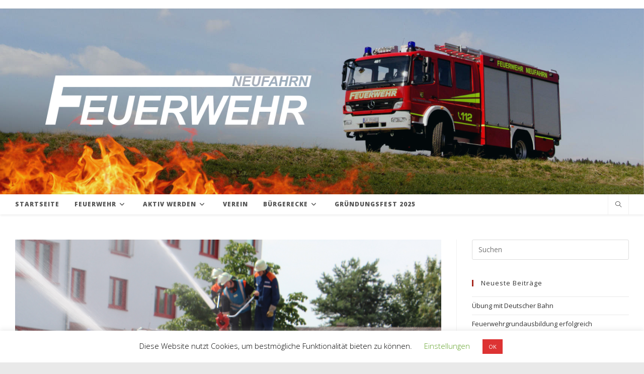

--- FILE ---
content_type: text/html; charset=UTF-8
request_url: https://ff-neufahrn.de/alarmierungsart/app/page/2/
body_size: 103945
content:
<!DOCTYPE html>
<html class="html" lang="de">
<head>
	<meta charset="UTF-8">
	<link rel="profile" href="https://gmpg.org/xfn/11">

	<title>App &#8211; Seite 2 &#8211; Feuerwehr Neufahrn</title>
<meta name='robots' content='max-image-preview:large' />
<meta name="viewport" content="width=device-width, initial-scale=1"><link rel='dns-prefetch' href='//fonts.googleapis.com' />
<link rel="alternate" type="application/rss+xml" title="Feuerwehr Neufahrn &raquo; Feed" href="https://ff-neufahrn.de/feed/" />
<link rel="alternate" type="application/rss+xml" title="Feuerwehr Neufahrn &raquo; Kommentar-Feed" href="https://ff-neufahrn.de/comments/feed/" />
<link rel="alternate" type="application/rss+xml" title="Feuerwehr Neufahrn &raquo; Alarmierungsart-Feed für App" href="https://ff-neufahrn.de/alarmierungsart/app/feed/" />
<style id='wp-img-auto-sizes-contain-inline-css'>
img:is([sizes=auto i],[sizes^="auto," i]){contain-intrinsic-size:3000px 1500px}
/*# sourceURL=wp-img-auto-sizes-contain-inline-css */
</style>
<style id='wp-emoji-styles-inline-css'>

	img.wp-smiley, img.emoji {
		display: inline !important;
		border: none !important;
		box-shadow: none !important;
		height: 1em !important;
		width: 1em !important;
		margin: 0 0.07em !important;
		vertical-align: -0.1em !important;
		background: none !important;
		padding: 0 !important;
	}
/*# sourceURL=wp-emoji-styles-inline-css */
</style>
<link rel='stylesheet' id='wp-block-library-css' href='https://ff-neufahrn.de/wp-includes/css/dist/block-library/style.min.css?ver=6.9' media='all' />
<style id='wp-block-library-theme-inline-css'>
.wp-block-audio :where(figcaption){color:#555;font-size:13px;text-align:center}.is-dark-theme .wp-block-audio :where(figcaption){color:#ffffffa6}.wp-block-audio{margin:0 0 1em}.wp-block-code{border:1px solid #ccc;border-radius:4px;font-family:Menlo,Consolas,monaco,monospace;padding:.8em 1em}.wp-block-embed :where(figcaption){color:#555;font-size:13px;text-align:center}.is-dark-theme .wp-block-embed :where(figcaption){color:#ffffffa6}.wp-block-embed{margin:0 0 1em}.blocks-gallery-caption{color:#555;font-size:13px;text-align:center}.is-dark-theme .blocks-gallery-caption{color:#ffffffa6}:root :where(.wp-block-image figcaption){color:#555;font-size:13px;text-align:center}.is-dark-theme :root :where(.wp-block-image figcaption){color:#ffffffa6}.wp-block-image{margin:0 0 1em}.wp-block-pullquote{border-bottom:4px solid;border-top:4px solid;color:currentColor;margin-bottom:1.75em}.wp-block-pullquote :where(cite),.wp-block-pullquote :where(footer),.wp-block-pullquote__citation{color:currentColor;font-size:.8125em;font-style:normal;text-transform:uppercase}.wp-block-quote{border-left:.25em solid;margin:0 0 1.75em;padding-left:1em}.wp-block-quote cite,.wp-block-quote footer{color:currentColor;font-size:.8125em;font-style:normal;position:relative}.wp-block-quote:where(.has-text-align-right){border-left:none;border-right:.25em solid;padding-left:0;padding-right:1em}.wp-block-quote:where(.has-text-align-center){border:none;padding-left:0}.wp-block-quote.is-large,.wp-block-quote.is-style-large,.wp-block-quote:where(.is-style-plain){border:none}.wp-block-search .wp-block-search__label{font-weight:700}.wp-block-search__button{border:1px solid #ccc;padding:.375em .625em}:where(.wp-block-group.has-background){padding:1.25em 2.375em}.wp-block-separator.has-css-opacity{opacity:.4}.wp-block-separator{border:none;border-bottom:2px solid;margin-left:auto;margin-right:auto}.wp-block-separator.has-alpha-channel-opacity{opacity:1}.wp-block-separator:not(.is-style-wide):not(.is-style-dots){width:100px}.wp-block-separator.has-background:not(.is-style-dots){border-bottom:none;height:1px}.wp-block-separator.has-background:not(.is-style-wide):not(.is-style-dots){height:2px}.wp-block-table{margin:0 0 1em}.wp-block-table td,.wp-block-table th{word-break:normal}.wp-block-table :where(figcaption){color:#555;font-size:13px;text-align:center}.is-dark-theme .wp-block-table :where(figcaption){color:#ffffffa6}.wp-block-video :where(figcaption){color:#555;font-size:13px;text-align:center}.is-dark-theme .wp-block-video :where(figcaption){color:#ffffffa6}.wp-block-video{margin:0 0 1em}:root :where(.wp-block-template-part.has-background){margin-bottom:0;margin-top:0;padding:1.25em 2.375em}
/*# sourceURL=/wp-includes/css/dist/block-library/theme.min.css */
</style>
<style id='classic-theme-styles-inline-css'>
/*! This file is auto-generated */
.wp-block-button__link{color:#fff;background-color:#32373c;border-radius:9999px;box-shadow:none;text-decoration:none;padding:calc(.667em + 2px) calc(1.333em + 2px);font-size:1.125em}.wp-block-file__button{background:#32373c;color:#fff;text-decoration:none}
/*# sourceURL=/wp-includes/css/classic-themes.min.css */
</style>
<style id='global-styles-inline-css'>
:root{--wp--preset--aspect-ratio--square: 1;--wp--preset--aspect-ratio--4-3: 4/3;--wp--preset--aspect-ratio--3-4: 3/4;--wp--preset--aspect-ratio--3-2: 3/2;--wp--preset--aspect-ratio--2-3: 2/3;--wp--preset--aspect-ratio--16-9: 16/9;--wp--preset--aspect-ratio--9-16: 9/16;--wp--preset--color--black: #000000;--wp--preset--color--cyan-bluish-gray: #abb8c3;--wp--preset--color--white: #ffffff;--wp--preset--color--pale-pink: #f78da7;--wp--preset--color--vivid-red: #cf2e2e;--wp--preset--color--luminous-vivid-orange: #ff6900;--wp--preset--color--luminous-vivid-amber: #fcb900;--wp--preset--color--light-green-cyan: #7bdcb5;--wp--preset--color--vivid-green-cyan: #00d084;--wp--preset--color--pale-cyan-blue: #8ed1fc;--wp--preset--color--vivid-cyan-blue: #0693e3;--wp--preset--color--vivid-purple: #9b51e0;--wp--preset--gradient--vivid-cyan-blue-to-vivid-purple: linear-gradient(135deg,rgb(6,147,227) 0%,rgb(155,81,224) 100%);--wp--preset--gradient--light-green-cyan-to-vivid-green-cyan: linear-gradient(135deg,rgb(122,220,180) 0%,rgb(0,208,130) 100%);--wp--preset--gradient--luminous-vivid-amber-to-luminous-vivid-orange: linear-gradient(135deg,rgb(252,185,0) 0%,rgb(255,105,0) 100%);--wp--preset--gradient--luminous-vivid-orange-to-vivid-red: linear-gradient(135deg,rgb(255,105,0) 0%,rgb(207,46,46) 100%);--wp--preset--gradient--very-light-gray-to-cyan-bluish-gray: linear-gradient(135deg,rgb(238,238,238) 0%,rgb(169,184,195) 100%);--wp--preset--gradient--cool-to-warm-spectrum: linear-gradient(135deg,rgb(74,234,220) 0%,rgb(151,120,209) 20%,rgb(207,42,186) 40%,rgb(238,44,130) 60%,rgb(251,105,98) 80%,rgb(254,248,76) 100%);--wp--preset--gradient--blush-light-purple: linear-gradient(135deg,rgb(255,206,236) 0%,rgb(152,150,240) 100%);--wp--preset--gradient--blush-bordeaux: linear-gradient(135deg,rgb(254,205,165) 0%,rgb(254,45,45) 50%,rgb(107,0,62) 100%);--wp--preset--gradient--luminous-dusk: linear-gradient(135deg,rgb(255,203,112) 0%,rgb(199,81,192) 50%,rgb(65,88,208) 100%);--wp--preset--gradient--pale-ocean: linear-gradient(135deg,rgb(255,245,203) 0%,rgb(182,227,212) 50%,rgb(51,167,181) 100%);--wp--preset--gradient--electric-grass: linear-gradient(135deg,rgb(202,248,128) 0%,rgb(113,206,126) 100%);--wp--preset--gradient--midnight: linear-gradient(135deg,rgb(2,3,129) 0%,rgb(40,116,252) 100%);--wp--preset--font-size--small: 13px;--wp--preset--font-size--medium: 20px;--wp--preset--font-size--large: 36px;--wp--preset--font-size--x-large: 42px;--wp--preset--spacing--20: 0.44rem;--wp--preset--spacing--30: 0.67rem;--wp--preset--spacing--40: 1rem;--wp--preset--spacing--50: 1.5rem;--wp--preset--spacing--60: 2.25rem;--wp--preset--spacing--70: 3.38rem;--wp--preset--spacing--80: 5.06rem;--wp--preset--shadow--natural: 6px 6px 9px rgba(0, 0, 0, 0.2);--wp--preset--shadow--deep: 12px 12px 50px rgba(0, 0, 0, 0.4);--wp--preset--shadow--sharp: 6px 6px 0px rgba(0, 0, 0, 0.2);--wp--preset--shadow--outlined: 6px 6px 0px -3px rgb(255, 255, 255), 6px 6px rgb(0, 0, 0);--wp--preset--shadow--crisp: 6px 6px 0px rgb(0, 0, 0);}:where(.is-layout-flex){gap: 0.5em;}:where(.is-layout-grid){gap: 0.5em;}body .is-layout-flex{display: flex;}.is-layout-flex{flex-wrap: wrap;align-items: center;}.is-layout-flex > :is(*, div){margin: 0;}body .is-layout-grid{display: grid;}.is-layout-grid > :is(*, div){margin: 0;}:where(.wp-block-columns.is-layout-flex){gap: 2em;}:where(.wp-block-columns.is-layout-grid){gap: 2em;}:where(.wp-block-post-template.is-layout-flex){gap: 1.25em;}:where(.wp-block-post-template.is-layout-grid){gap: 1.25em;}.has-black-color{color: var(--wp--preset--color--black) !important;}.has-cyan-bluish-gray-color{color: var(--wp--preset--color--cyan-bluish-gray) !important;}.has-white-color{color: var(--wp--preset--color--white) !important;}.has-pale-pink-color{color: var(--wp--preset--color--pale-pink) !important;}.has-vivid-red-color{color: var(--wp--preset--color--vivid-red) !important;}.has-luminous-vivid-orange-color{color: var(--wp--preset--color--luminous-vivid-orange) !important;}.has-luminous-vivid-amber-color{color: var(--wp--preset--color--luminous-vivid-amber) !important;}.has-light-green-cyan-color{color: var(--wp--preset--color--light-green-cyan) !important;}.has-vivid-green-cyan-color{color: var(--wp--preset--color--vivid-green-cyan) !important;}.has-pale-cyan-blue-color{color: var(--wp--preset--color--pale-cyan-blue) !important;}.has-vivid-cyan-blue-color{color: var(--wp--preset--color--vivid-cyan-blue) !important;}.has-vivid-purple-color{color: var(--wp--preset--color--vivid-purple) !important;}.has-black-background-color{background-color: var(--wp--preset--color--black) !important;}.has-cyan-bluish-gray-background-color{background-color: var(--wp--preset--color--cyan-bluish-gray) !important;}.has-white-background-color{background-color: var(--wp--preset--color--white) !important;}.has-pale-pink-background-color{background-color: var(--wp--preset--color--pale-pink) !important;}.has-vivid-red-background-color{background-color: var(--wp--preset--color--vivid-red) !important;}.has-luminous-vivid-orange-background-color{background-color: var(--wp--preset--color--luminous-vivid-orange) !important;}.has-luminous-vivid-amber-background-color{background-color: var(--wp--preset--color--luminous-vivid-amber) !important;}.has-light-green-cyan-background-color{background-color: var(--wp--preset--color--light-green-cyan) !important;}.has-vivid-green-cyan-background-color{background-color: var(--wp--preset--color--vivid-green-cyan) !important;}.has-pale-cyan-blue-background-color{background-color: var(--wp--preset--color--pale-cyan-blue) !important;}.has-vivid-cyan-blue-background-color{background-color: var(--wp--preset--color--vivid-cyan-blue) !important;}.has-vivid-purple-background-color{background-color: var(--wp--preset--color--vivid-purple) !important;}.has-black-border-color{border-color: var(--wp--preset--color--black) !important;}.has-cyan-bluish-gray-border-color{border-color: var(--wp--preset--color--cyan-bluish-gray) !important;}.has-white-border-color{border-color: var(--wp--preset--color--white) !important;}.has-pale-pink-border-color{border-color: var(--wp--preset--color--pale-pink) !important;}.has-vivid-red-border-color{border-color: var(--wp--preset--color--vivid-red) !important;}.has-luminous-vivid-orange-border-color{border-color: var(--wp--preset--color--luminous-vivid-orange) !important;}.has-luminous-vivid-amber-border-color{border-color: var(--wp--preset--color--luminous-vivid-amber) !important;}.has-light-green-cyan-border-color{border-color: var(--wp--preset--color--light-green-cyan) !important;}.has-vivid-green-cyan-border-color{border-color: var(--wp--preset--color--vivid-green-cyan) !important;}.has-pale-cyan-blue-border-color{border-color: var(--wp--preset--color--pale-cyan-blue) !important;}.has-vivid-cyan-blue-border-color{border-color: var(--wp--preset--color--vivid-cyan-blue) !important;}.has-vivid-purple-border-color{border-color: var(--wp--preset--color--vivid-purple) !important;}.has-vivid-cyan-blue-to-vivid-purple-gradient-background{background: var(--wp--preset--gradient--vivid-cyan-blue-to-vivid-purple) !important;}.has-light-green-cyan-to-vivid-green-cyan-gradient-background{background: var(--wp--preset--gradient--light-green-cyan-to-vivid-green-cyan) !important;}.has-luminous-vivid-amber-to-luminous-vivid-orange-gradient-background{background: var(--wp--preset--gradient--luminous-vivid-amber-to-luminous-vivid-orange) !important;}.has-luminous-vivid-orange-to-vivid-red-gradient-background{background: var(--wp--preset--gradient--luminous-vivid-orange-to-vivid-red) !important;}.has-very-light-gray-to-cyan-bluish-gray-gradient-background{background: var(--wp--preset--gradient--very-light-gray-to-cyan-bluish-gray) !important;}.has-cool-to-warm-spectrum-gradient-background{background: var(--wp--preset--gradient--cool-to-warm-spectrum) !important;}.has-blush-light-purple-gradient-background{background: var(--wp--preset--gradient--blush-light-purple) !important;}.has-blush-bordeaux-gradient-background{background: var(--wp--preset--gradient--blush-bordeaux) !important;}.has-luminous-dusk-gradient-background{background: var(--wp--preset--gradient--luminous-dusk) !important;}.has-pale-ocean-gradient-background{background: var(--wp--preset--gradient--pale-ocean) !important;}.has-electric-grass-gradient-background{background: var(--wp--preset--gradient--electric-grass) !important;}.has-midnight-gradient-background{background: var(--wp--preset--gradient--midnight) !important;}.has-small-font-size{font-size: var(--wp--preset--font-size--small) !important;}.has-medium-font-size{font-size: var(--wp--preset--font-size--medium) !important;}.has-large-font-size{font-size: var(--wp--preset--font-size--large) !important;}.has-x-large-font-size{font-size: var(--wp--preset--font-size--x-large) !important;}
:where(.wp-block-post-template.is-layout-flex){gap: 1.25em;}:where(.wp-block-post-template.is-layout-grid){gap: 1.25em;}
:where(.wp-block-term-template.is-layout-flex){gap: 1.25em;}:where(.wp-block-term-template.is-layout-grid){gap: 1.25em;}
:where(.wp-block-columns.is-layout-flex){gap: 2em;}:where(.wp-block-columns.is-layout-grid){gap: 2em;}
:root :where(.wp-block-pullquote){font-size: 1.5em;line-height: 1.6;}
/*# sourceURL=global-styles-inline-css */
</style>
<link rel='stylesheet' id='cookie-law-info-css' href='https://ff-neufahrn.de/wp-content/plugins/cookie-law-info/legacy/public/css/cookie-law-info-public.css?ver=3.3.9.1' media='all' />
<link rel='stylesheet' id='cookie-law-info-gdpr-css' href='https://ff-neufahrn.de/wp-content/plugins/cookie-law-info/legacy/public/css/cookie-law-info-gdpr.css?ver=3.3.9.1' media='all' />
<link rel='stylesheet' id='countdown-timer-style-css' href='https://ff-neufahrn.de/wp-content/plugins/countdown-timer-for-elementor/assets/css/countdown-timer-widget.css?ver=6.9' media='all' />
<link rel='stylesheet' id='font-awesome-css' href='https://ff-neufahrn.de/wp-content/themes/oceanwp/assets/fonts/fontawesome/css/all.min.css?ver=6.7.2' media='all' />
<link rel='stylesheet' id='simple-line-icons-css' href='https://ff-neufahrn.de/wp-content/themes/oceanwp/assets/css/third/simple-line-icons.min.css?ver=2.4.0' media='all' />
<link rel='stylesheet' id='oceanwp-style-css' href='https://ff-neufahrn.de/wp-content/themes/oceanwp/assets/css/style.min.css?ver=4.1.2' media='all' />
<style id='oceanwp-style-inline-css'>
body div.wpforms-container-full .wpforms-form input[type=submit]:hover,
			body div.wpforms-container-full .wpforms-form input[type=submit]:active,
			body div.wpforms-container-full .wpforms-form button[type=submit]:hover,
			body div.wpforms-container-full .wpforms-form button[type=submit]:active,
			body div.wpforms-container-full .wpforms-form .wpforms-page-button:hover,
			body div.wpforms-container-full .wpforms-form .wpforms-page-button:active,
			body .wp-core-ui div.wpforms-container-full .wpforms-form input[type=submit]:hover,
			body .wp-core-ui div.wpforms-container-full .wpforms-form input[type=submit]:active,
			body .wp-core-ui div.wpforms-container-full .wpforms-form button[type=submit]:hover,
			body .wp-core-ui div.wpforms-container-full .wpforms-form button[type=submit]:active,
			body .wp-core-ui div.wpforms-container-full .wpforms-form .wpforms-page-button:hover,
			body .wp-core-ui div.wpforms-container-full .wpforms-form .wpforms-page-button:active {
					background: linear-gradient(0deg, rgba(0, 0, 0, 0.2), rgba(0, 0, 0, 0.2)), var(--wpforms-button-background-color-alt, var(--wpforms-button-background-color)) !important;
			}
/*# sourceURL=oceanwp-style-inline-css */
</style>
<link rel='stylesheet' id='oceanwp-google-font-open-sans-css' href='//fonts.googleapis.com/css?family=Open+Sans%3A100%2C200%2C300%2C400%2C500%2C600%2C700%2C800%2C900%2C100i%2C200i%2C300i%2C400i%2C500i%2C600i%2C700i%2C800i%2C900i&#038;subset=latin&#038;display=swap&#038;ver=6.9' media='all' />
<link rel='stylesheet' id='einsatzverwaltung-font-awesome-css' href='https://ff-neufahrn.de/wp-content/plugins/einsatzverwaltung/font-awesome/css/fontawesome.min.css?ver=6.2.1' media='all' />
<link rel='stylesheet' id='einsatzverwaltung-font-awesome-solid-css' href='https://ff-neufahrn.de/wp-content/plugins/einsatzverwaltung/font-awesome/css/solid.min.css?ver=6.2.1' media='all' />
<link rel='stylesheet' id='einsatzverwaltung-frontend-css' href='https://ff-neufahrn.de/wp-content/plugins/einsatzverwaltung/css/style-frontend.css?ver=1.12.0' media='all' />
<link rel='stylesheet' id='oe-widgets-style-css' href='https://ff-neufahrn.de/wp-content/plugins/ocean-extra/assets/css/widgets.css?ver=6.9' media='all' />
<script src="https://ff-neufahrn.de/wp-includes/js/jquery/jquery.min.js?ver=3.7.1" id="jquery-core-js"></script>
<script src="https://ff-neufahrn.de/wp-includes/js/jquery/jquery-migrate.min.js?ver=3.4.1" id="jquery-migrate-js"></script>
<script id="cookie-law-info-js-extra">
var Cli_Data = {"nn_cookie_ids":[],"cookielist":[],"non_necessary_cookies":[],"ccpaEnabled":"","ccpaRegionBased":"","ccpaBarEnabled":"","strictlyEnabled":["necessary","obligatoire"],"ccpaType":"gdpr","js_blocking":"","custom_integration":"","triggerDomRefresh":"","secure_cookies":""};
var cli_cookiebar_settings = {"animate_speed_hide":"500","animate_speed_show":"500","background":"#FFF","border":"#b1a6a6c2","border_on":"","button_1_button_colour":"#dd3333","button_1_button_hover":"#b12929","button_1_link_colour":"#fff","button_1_as_button":"1","button_1_new_win":"","button_2_button_colour":"#333","button_2_button_hover":"#292929","button_2_link_colour":"#444","button_2_as_button":"","button_2_hidebar":"","button_3_button_colour":"#dd3333","button_3_button_hover":"#b12929","button_3_link_colour":"#fff","button_3_as_button":"1","button_3_new_win":"","button_4_button_colour":"#000","button_4_button_hover":"#000000","button_4_link_colour":"#62a329","button_4_as_button":"","button_7_button_colour":"#61a229","button_7_button_hover":"#4e8221","button_7_link_colour":"#fff","button_7_as_button":"1","button_7_new_win":"","font_family":"inherit","header_fix":"","notify_animate_hide":"1","notify_animate_show":"","notify_div_id":"#cookie-law-info-bar","notify_position_horizontal":"right","notify_position_vertical":"bottom","scroll_close":"","scroll_close_reload":"","accept_close_reload":"","reject_close_reload":"","showagain_tab":"","showagain_background":"#fff","showagain_border":"#000","showagain_div_id":"#cookie-law-info-again","showagain_x_position":"100px","text":"#000","show_once_yn":"","show_once":"10000","logging_on":"","as_popup":"","popup_overlay":"1","bar_heading_text":"","cookie_bar_as":"banner","popup_showagain_position":"bottom-right","widget_position":"left"};
var log_object = {"ajax_url":"https://ff-neufahrn.de/wp-admin/admin-ajax.php"};
//# sourceURL=cookie-law-info-js-extra
</script>
<script src="https://ff-neufahrn.de/wp-content/plugins/cookie-law-info/legacy/public/js/cookie-law-info-public.js?ver=3.3.9.1" id="cookie-law-info-js"></script>
<script src="https://ff-neufahrn.de/wp-content/plugins/sticky-header-effects-for-elementor/assets/js/she-header.js?ver=2.1.6" id="she-header-js"></script>
<script src="https://ff-neufahrn.de/wp-content/plugins/einsatzverwaltung/js/reportlist.js?ver=6.9" id="einsatzverwaltung-reportlist-js"></script>
<link rel="https://api.w.org/" href="https://ff-neufahrn.de/wp-json/" /><link rel="alternate" title="JSON" type="application/json" href="https://ff-neufahrn.de/wp-json/wp/v2/alarmierungsart/127" /><link rel="EditURI" type="application/rsd+xml" title="RSD" href="https://ff-neufahrn.de/xmlrpc.php?rsd" />
<meta name="generator" content="WordPress 6.9" />

		<!-- GA Google Analytics @ https://m0n.co/ga -->
		<script>
			(function(i,s,o,g,r,a,m){i['GoogleAnalyticsObject']=r;i[r]=i[r]||function(){
			(i[r].q=i[r].q||[]).push(arguments)},i[r].l=1*new Date();a=s.createElement(o),
			m=s.getElementsByTagName(o)[0];a.async=1;a.src=g;m.parentNode.insertBefore(a,m)
			})(window,document,'script','https://www.google-analytics.com/analytics.js','ga');
			ga('create', 'G-PT1B70Q8FM', 'auto');
			ga('send', 'pageview');
		</script>

	<meta name="generator" content="Elementor 3.34.1; features: additional_custom_breakpoints; settings: css_print_method-external, google_font-enabled, font_display-auto">
			<style>
				.e-con.e-parent:nth-of-type(n+4):not(.e-lazyloaded):not(.e-no-lazyload),
				.e-con.e-parent:nth-of-type(n+4):not(.e-lazyloaded):not(.e-no-lazyload) * {
					background-image: none !important;
				}
				@media screen and (max-height: 1024px) {
					.e-con.e-parent:nth-of-type(n+3):not(.e-lazyloaded):not(.e-no-lazyload),
					.e-con.e-parent:nth-of-type(n+3):not(.e-lazyloaded):not(.e-no-lazyload) * {
						background-image: none !important;
					}
				}
				@media screen and (max-height: 640px) {
					.e-con.e-parent:nth-of-type(n+2):not(.e-lazyloaded):not(.e-no-lazyload),
					.e-con.e-parent:nth-of-type(n+2):not(.e-lazyloaded):not(.e-no-lazyload) * {
						background-image: none !important;
					}
				}
			</style>
			<link rel="icon" href="https://ff-neufahrn.de/wp-content/uploads/2019/11/cropped-cropped-site-login-logo-32x32.png" sizes="32x32" />
<link rel="icon" href="https://ff-neufahrn.de/wp-content/uploads/2019/11/cropped-cropped-site-login-logo-192x192.png" sizes="192x192" />
<link rel="apple-touch-icon" href="https://ff-neufahrn.de/wp-content/uploads/2019/11/cropped-cropped-site-login-logo-180x180.png" />
<meta name="msapplication-TileImage" content="https://ff-neufahrn.de/wp-content/uploads/2019/11/cropped-cropped-site-login-logo-270x270.png" />
		<style id="wp-custom-css">
			.erklaerung{font-size:4px}#site-header.top-header #site-logo{padding:10% 0 !important}		</style>
		<!-- OceanWP CSS -->
<style type="text/css">
/* Colors */a:hover,a.light:hover,.theme-heading .text::before,.theme-heading .text::after,#top-bar-content >a:hover,#top-bar-social li.oceanwp-email a:hover,#site-navigation-wrap .dropdown-menu >li >a:hover,#site-header.medium-header #medium-searchform button:hover,.oceanwp-mobile-menu-icon a:hover,.blog-entry.post .blog-entry-header .entry-title a:hover,.blog-entry.post .blog-entry-readmore a:hover,.blog-entry.thumbnail-entry .blog-entry-category a,ul.meta li a:hover,.dropcap,.single nav.post-navigation .nav-links .title,body .related-post-title a:hover,body #wp-calendar caption,body .contact-info-widget.default i,body .contact-info-widget.big-icons i,body .custom-links-widget .oceanwp-custom-links li a:hover,body .custom-links-widget .oceanwp-custom-links li a:hover:before,body .posts-thumbnails-widget li a:hover,body .social-widget li.oceanwp-email a:hover,.comment-author .comment-meta .comment-reply-link,#respond #cancel-comment-reply-link:hover,#footer-widgets .footer-box a:hover,#footer-bottom a:hover,#footer-bottom #footer-bottom-menu a:hover,.sidr a:hover,.sidr-class-dropdown-toggle:hover,.sidr-class-menu-item-has-children.active >a,.sidr-class-menu-item-has-children.active >a >.sidr-class-dropdown-toggle,input[type=checkbox]:checked:before{color:#a72920}.single nav.post-navigation .nav-links .title .owp-icon use,.blog-entry.post .blog-entry-readmore a:hover .owp-icon use,body .contact-info-widget.default .owp-icon use,body .contact-info-widget.big-icons .owp-icon use{stroke:#a72920}input[type="button"],input[type="reset"],input[type="submit"],button[type="submit"],.button,#site-navigation-wrap .dropdown-menu >li.btn >a >span,.thumbnail:hover i,.thumbnail:hover .link-post-svg-icon,.post-quote-content,.omw-modal .omw-close-modal,body .contact-info-widget.big-icons li:hover i,body .contact-info-widget.big-icons li:hover .owp-icon,body div.wpforms-container-full .wpforms-form input[type=submit],body div.wpforms-container-full .wpforms-form button[type=submit],body div.wpforms-container-full .wpforms-form .wpforms-page-button,.woocommerce-cart .wp-element-button,.woocommerce-checkout .wp-element-button,.wp-block-button__link{background-color:#a72920}.widget-title{border-color:#a72920}blockquote{border-color:#a72920}.wp-block-quote{border-color:#a72920}#searchform-dropdown{border-color:#a72920}.dropdown-menu .sub-menu{border-color:#a72920}.blog-entry.large-entry .blog-entry-readmore a:hover{border-color:#a72920}.oceanwp-newsletter-form-wrap input[type="email"]:focus{border-color:#a72920}.social-widget li.oceanwp-email a:hover{border-color:#a72920}#respond #cancel-comment-reply-link:hover{border-color:#a72920}body .contact-info-widget.big-icons li:hover i{border-color:#a72920}body .contact-info-widget.big-icons li:hover .owp-icon{border-color:#a72920}#footer-widgets .oceanwp-newsletter-form-wrap input[type="email"]:focus{border-color:#a72920}input[type="button"]:hover,input[type="reset"]:hover,input[type="submit"]:hover,button[type="submit"]:hover,input[type="button"]:focus,input[type="reset"]:focus,input[type="submit"]:focus,button[type="submit"]:focus,.button:hover,.button:focus,#site-navigation-wrap .dropdown-menu >li.btn >a:hover >span,.post-quote-author,.omw-modal .omw-close-modal:hover,body div.wpforms-container-full .wpforms-form input[type=submit]:hover,body div.wpforms-container-full .wpforms-form button[type=submit]:hover,body div.wpforms-container-full .wpforms-form .wpforms-page-button:hover,.woocommerce-cart .wp-element-button:hover,.woocommerce-checkout .wp-element-button:hover,.wp-block-button__link:hover{background-color:#2083a7}a:hover{color:#a72920}a:hover .owp-icon use{stroke:#a72920}body .theme-button,body input[type="submit"],body button[type="submit"],body button,body .button,body div.wpforms-container-full .wpforms-form input[type=submit],body div.wpforms-container-full .wpforms-form button[type=submit],body div.wpforms-container-full .wpforms-form .wpforms-page-button,.woocommerce-cart .wp-element-button,.woocommerce-checkout .wp-element-button,.wp-block-button__link{border-color:#ffffff}body .theme-button:hover,body input[type="submit"]:hover,body button[type="submit"]:hover,body button:hover,body .button:hover,body div.wpforms-container-full .wpforms-form input[type=submit]:hover,body div.wpforms-container-full .wpforms-form input[type=submit]:active,body div.wpforms-container-full .wpforms-form button[type=submit]:hover,body div.wpforms-container-full .wpforms-form button[type=submit]:active,body div.wpforms-container-full .wpforms-form .wpforms-page-button:hover,body div.wpforms-container-full .wpforms-form .wpforms-page-button:active,.woocommerce-cart .wp-element-button:hover,.woocommerce-checkout .wp-element-button:hover,.wp-block-button__link:hover{border-color:#ffffff}body{color:#000000}h1{color:#a72920}h2{color:#a72920}h4{color:#333333}/* OceanWP Style Settings CSS */.theme-button,input[type="submit"],button[type="submit"],button,.button,body div.wpforms-container-full .wpforms-form input[type=submit],body div.wpforms-container-full .wpforms-form button[type=submit],body div.wpforms-container-full .wpforms-form .wpforms-page-button{border-style:solid}.theme-button,input[type="submit"],button[type="submit"],button,.button,body div.wpforms-container-full .wpforms-form input[type=submit],body div.wpforms-container-full .wpforms-form button[type=submit],body div.wpforms-container-full .wpforms-form .wpforms-page-button{border-width:1px}form input[type="text"],form input[type="password"],form input[type="email"],form input[type="url"],form input[type="date"],form input[type="month"],form input[type="time"],form input[type="datetime"],form input[type="datetime-local"],form input[type="week"],form input[type="number"],form input[type="search"],form input[type="tel"],form input[type="color"],form select,form textarea,.woocommerce .woocommerce-checkout .select2-container--default .select2-selection--single{border-style:solid}body div.wpforms-container-full .wpforms-form input[type=date],body div.wpforms-container-full .wpforms-form input[type=datetime],body div.wpforms-container-full .wpforms-form input[type=datetime-local],body div.wpforms-container-full .wpforms-form input[type=email],body div.wpforms-container-full .wpforms-form input[type=month],body div.wpforms-container-full .wpforms-form input[type=number],body div.wpforms-container-full .wpforms-form input[type=password],body div.wpforms-container-full .wpforms-form input[type=range],body div.wpforms-container-full .wpforms-form input[type=search],body div.wpforms-container-full .wpforms-form input[type=tel],body div.wpforms-container-full .wpforms-form input[type=text],body div.wpforms-container-full .wpforms-form input[type=time],body div.wpforms-container-full .wpforms-form input[type=url],body div.wpforms-container-full .wpforms-form input[type=week],body div.wpforms-container-full .wpforms-form select,body div.wpforms-container-full .wpforms-form textarea{border-style:solid}form input[type="text"],form input[type="password"],form input[type="email"],form input[type="url"],form input[type="date"],form input[type="month"],form input[type="time"],form input[type="datetime"],form input[type="datetime-local"],form input[type="week"],form input[type="number"],form input[type="search"],form input[type="tel"],form input[type="color"],form select,form textarea{border-radius:3px}body div.wpforms-container-full .wpforms-form input[type=date],body div.wpforms-container-full .wpforms-form input[type=datetime],body div.wpforms-container-full .wpforms-form input[type=datetime-local],body div.wpforms-container-full .wpforms-form input[type=email],body div.wpforms-container-full .wpforms-form input[type=month],body div.wpforms-container-full .wpforms-form input[type=number],body div.wpforms-container-full .wpforms-form input[type=password],body div.wpforms-container-full .wpforms-form input[type=range],body div.wpforms-container-full .wpforms-form input[type=search],body div.wpforms-container-full .wpforms-form input[type=tel],body div.wpforms-container-full .wpforms-form input[type=text],body div.wpforms-container-full .wpforms-form input[type=time],body div.wpforms-container-full .wpforms-form input[type=url],body div.wpforms-container-full .wpforms-form input[type=week],body div.wpforms-container-full .wpforms-form select,body div.wpforms-container-full .wpforms-form textarea{border-radius:3px}#scroll-top:hover{background-color:#a72920}/* Header */#site-header.has-header-media .overlay-header-media{background-color:rgba(32,131,167,0.06)}/* Header Image CSS */#site-header{background-image:url(https://ff-neufahrn.de/wp-content/uploads/2019/11/FeuerwehrHeaderPic3-2.jpg);background-position:center center;background-repeat:no-repeat;background-size:cover}/* Blog CSS */.ocean-single-post-header ul.meta-item li a:hover{color:#333333}/* Typography */body{font-family:'Open Sans';font-size:15px;line-height:1.8}h1,h2,h3,h4,h5,h6,.theme-heading,.widget-title,.oceanwp-widget-recent-posts-title,.comment-reply-title,.entry-title,.sidebar-box .widget-title{font-family:'Open Sans';line-height:1.4}h1{font-size:30px;line-height:1.4}h2{font-size:24px;line-height:1.4}h3{font-size:22px;line-height:1.4}h4{font-family:'Open Sans';font-size:13px;line-height:1.8}h5{font-size:14px;line-height:1.4}h6{font-size:15px;line-height:1.4}.page-header .page-header-title,.page-header.background-image-page-header .page-header-title{font-size:32px;line-height:1.4}.page-header .page-subheading{font-size:15px;line-height:1.8}.site-breadcrumbs,.site-breadcrumbs a{font-size:13px;line-height:1.4}#top-bar-content,#top-bar-social-alt{font-size:12px;line-height:1.8}#site-logo a.site-logo-text{font-size:24px;line-height:1.8}#site-navigation-wrap .dropdown-menu >li >a,#site-header.full_screen-header .fs-dropdown-menu >li >a,#site-header.top-header #site-navigation-wrap .dropdown-menu >li >a,#site-header.center-header #site-navigation-wrap .dropdown-menu >li >a,#site-header.medium-header #site-navigation-wrap .dropdown-menu >li >a,.oceanwp-mobile-menu-icon a{font-family:'Open Sans';font-size:12px;letter-spacing:1px;font-weight:900}.dropdown-menu ul li a.menu-link,#site-header.full_screen-header .fs-dropdown-menu ul.sub-menu li a{font-family:'Open Sans';font-size:13px;line-height:1.2;letter-spacing:.6px;font-weight:600}.sidr-class-dropdown-menu li a,a.sidr-class-toggle-sidr-close,#mobile-dropdown ul li a,body #mobile-fullscreen ul li a{font-size:15px;line-height:1.8}.blog-entry.post .blog-entry-header .entry-title a{font-size:24px;line-height:1.4}.ocean-single-post-header .single-post-title{font-size:34px;line-height:1.4;letter-spacing:.6px}.ocean-single-post-header ul.meta-item li,.ocean-single-post-header ul.meta-item li a{font-size:13px;line-height:1.4;letter-spacing:.6px}.ocean-single-post-header .post-author-name,.ocean-single-post-header .post-author-name a{font-size:14px;line-height:1.4;letter-spacing:.6px}.ocean-single-post-header .post-author-description{font-size:12px;line-height:1.4;letter-spacing:.6px}.single-post .entry-title{line-height:1.4;letter-spacing:.6px}.single-post ul.meta li,.single-post ul.meta li a{font-size:14px;line-height:1.4;letter-spacing:.6px}.sidebar-box .widget-title,.sidebar-box.widget_block .wp-block-heading{font-size:13px;line-height:1;letter-spacing:1px}#footer-widgets .footer-box .widget-title{font-size:13px;line-height:1;letter-spacing:1px}#footer-bottom #copyright{font-size:12px;line-height:1}#footer-bottom #footer-bottom-menu{font-size:12px;line-height:1}.woocommerce-store-notice.demo_store{line-height:2;letter-spacing:1.5px}.demo_store .woocommerce-store-notice__dismiss-link{line-height:2;letter-spacing:1.5px}.woocommerce ul.products li.product li.title h2,.woocommerce ul.products li.product li.title a{font-size:14px;line-height:1.5}.woocommerce ul.products li.product li.category,.woocommerce ul.products li.product li.category a{font-size:12px;line-height:1}.woocommerce ul.products li.product .price{font-size:18px;line-height:1}.woocommerce ul.products li.product .button,.woocommerce ul.products li.product .product-inner .added_to_cart{font-size:12px;line-height:1.5;letter-spacing:1px}.woocommerce ul.products li.owp-woo-cond-notice span,.woocommerce ul.products li.owp-woo-cond-notice a{font-size:16px;line-height:1;letter-spacing:1px;font-weight:600;text-transform:capitalize}.woocommerce div.product .product_title{font-size:24px;line-height:1.4;letter-spacing:.6px}.woocommerce div.product p.price{font-size:36px;line-height:1}.woocommerce .owp-btn-normal .summary form button.button,.woocommerce .owp-btn-big .summary form button.button,.woocommerce .owp-btn-very-big .summary form button.button{font-size:12px;line-height:1.5;letter-spacing:1px;text-transform:uppercase}.woocommerce div.owp-woo-single-cond-notice span,.woocommerce div.owp-woo-single-cond-notice a{font-size:18px;line-height:2;letter-spacing:1.5px;font-weight:600;text-transform:capitalize}.ocean-preloader--active .preloader-after-content{font-size:20px;line-height:1.8;letter-spacing:.6px}
</style></head>

<body class="archive paged tax-alarmierungsart term-app term-127 wp-custom-logo wp-embed-responsive paged-2 wp-theme-oceanwp metaslider-plugin oceanwp-theme dropdown-mobile boxed-layout wrap-boxshadow top-header-style no-header-border default-breakpoint has-sidebar content-right-sidebar has-topbar page-header-disabled has-breadcrumbs elementor-default elementor-kit-2894" itemscope="itemscope" itemtype="https://schema.org/WebPage">

	
	
	<div id="outer-wrap" class="site clr">

		<a class="skip-link screen-reader-text" href="#main">Zum Inhalt springen</a>

		
		<div id="wrap" class="clr">

			

<div id="top-bar-wrap" class="clr">

	<div id="top-bar" class="clr container has-no-content">

		
		<div id="top-bar-inner" class="clr">

			

		</div><!-- #top-bar-inner -->

		
	</div><!-- #top-bar -->

</div><!-- #top-bar-wrap -->


			
<header id="site-header" class="top-header has-header-media clr" data-height="97" itemscope="itemscope" itemtype="https://schema.org/WPHeader" role="banner">

	
		
	<div class="header-bottom clr">
		<div class="container">
			

<div id="site-logo" class="clr" itemscope itemtype="https://schema.org/Brand" >

	
	<div id="site-logo-inner" class="clr">

		<a href="https://ff-neufahrn.de/" class="custom-logo-link" rel="home"><img fetchpriority="high" width="2676" height="274" src="https://ff-neufahrn.de/wp-content/uploads/2019/11/FeuerwehrLogoTest.png" class="custom-logo" alt="Feuerwehr Neufahrn" decoding="async" srcset="https://ff-neufahrn.de/wp-content/uploads/2019/11/FeuerwehrLogoTest.png 2676w, https://ff-neufahrn.de/wp-content/uploads/2019/11/FeuerwehrLogoTest-300x31.png 300w, https://ff-neufahrn.de/wp-content/uploads/2019/11/FeuerwehrLogoTest-768x79.png 768w, https://ff-neufahrn.de/wp-content/uploads/2019/11/FeuerwehrLogoTest-1024x105.png 1024w" sizes="(max-width: 2676px) 100vw, 2676px" /></a>
	</div><!-- #site-logo-inner -->

	
	
</div><!-- #site-logo -->

		</div>
	</div>
	
<div class="header-top clr">

	
	<div id="site-header-inner" class="clr container">

		
		<div class="left clr">

			<div class="inner">

							<div id="site-navigation-wrap" class="clr">
			
			
			
			<nav id="site-navigation" class="navigation main-navigation clr" itemscope="itemscope" itemtype="https://schema.org/SiteNavigationElement" role="navigation" >

				<ul id="menu-hauptmenue" class="main-menu dropdown-menu sf-menu"><li id="menu-item-38" class="menu-item menu-item-type-post_type menu-item-object-page menu-item-home menu-item-38"><a href="https://ff-neufahrn.de/" class="menu-link"><span class="text-wrap">Startseite</span></a></li><li id="menu-item-36" class="menu-item menu-item-type-post_type menu-item-object-page menu-item-has-children dropdown menu-item-36"><a href="https://ff-neufahrn.de/feuerwehr/" class="menu-link"><span class="text-wrap">Feuerwehr<i class="nav-arrow fa fa-angle-down" aria-hidden="true" role="img"></i></span></a>
<ul class="sub-menu">
	<li id="menu-item-1246" class="menu-item menu-item-type-post_type menu-item-object-page menu-item-has-children dropdown menu-item-1246"><a href="https://ff-neufahrn.de/einsaetze-taetigkeiten/" class="menu-link"><span class="text-wrap">Einsätze/Tätigkeiten<i class="nav-arrow fa fa-angle-right" aria-hidden="true" role="img"></i></span></a>
	<ul class="sub-menu">
		<li id="menu-item-7218" class="menu-item menu-item-type-post_type menu-item-object-page menu-item-7218"><a href="https://ff-neufahrn.de/einsaetze-2026/" class="menu-link"><span class="text-wrap">Einsätze 2026</span></a></li>		<li id="menu-item-1252" class="menu-item menu-item-type-post_type menu-item-object-page menu-item-1252"><a href="https://ff-neufahrn.de/einsatzarchiv/" class="menu-link"><span class="text-wrap">Einsatzarchiv</span></a></li>		<li id="menu-item-7217" class="menu-item menu-item-type-post_type menu-item-object-page menu-item-7217"><a href="https://ff-neufahrn.de/taetigkeiten-2026/" class="menu-link"><span class="text-wrap">Tätigkeiten 2026</span></a></li>		<li id="menu-item-1254" class="menu-item menu-item-type-post_type menu-item-object-page menu-item-1254"><a href="https://ff-neufahrn.de/taetigkeitsarchiv/" class="menu-link"><span class="text-wrap">Tätigkeitsarchiv</span></a></li>	</ul>
</li>	<li id="menu-item-1245" class="menu-item menu-item-type-post_type menu-item-object-page menu-item-has-children dropdown menu-item-1245"><a href="https://ff-neufahrn.de/ausstattung/" class="menu-link"><span class="text-wrap">Ausstattung<i class="nav-arrow fa fa-angle-right" aria-hidden="true" role="img"></i></span></a>
	<ul class="sub-menu">
		<li id="menu-item-1256" class="menu-item menu-item-type-post_type menu-item-object-page menu-item-1256"><a href="https://ff-neufahrn.de/fuhrpark/" class="menu-link"><span class="text-wrap">Fuhrpark</span></a></li>		<li id="menu-item-1255" class="menu-item menu-item-type-post_type menu-item-object-page menu-item-1255"><a href="https://ff-neufahrn.de/schutzausruestungen/" class="menu-link"><span class="text-wrap">Schutzausrüstungen</span></a></li>		<li id="menu-item-1257" class="menu-item menu-item-type-post_type menu-item-object-page menu-item-1257"><a href="https://ff-neufahrn.de/geraete/" class="menu-link"><span class="text-wrap">Geräte</span></a></li>	</ul>
</li>	<li id="menu-item-1248" class="menu-item menu-item-type-post_type menu-item-object-page menu-item-1248"><a href="https://ff-neufahrn.de/geraetehaus/" class="menu-link"><span class="text-wrap">Gerätehaus</span></a></li>	<li id="menu-item-1247" class="menu-item menu-item-type-post_type menu-item-object-page menu-item-1247"><a href="https://ff-neufahrn.de/feuerwehrfuehrung/" class="menu-link"><span class="text-wrap">Feuerwehrführung</span></a></li>	<li id="menu-item-1251" class="menu-item menu-item-type-post_type menu-item-object-page menu-item-has-children dropdown menu-item-1251"><a href="https://ff-neufahrn.de/ortsteilfeuerwehren/" class="menu-link"><span class="text-wrap">Ortsteilfeuerwehren<i class="nav-arrow fa fa-angle-right" aria-hidden="true" role="img"></i></span></a>
	<ul class="sub-menu">
		<li id="menu-item-1258" class="menu-item menu-item-type-post_type menu-item-object-page menu-item-1258"><a href="https://ff-neufahrn.de/hofendorf/" class="menu-link"><span class="text-wrap">Hofendorf</span></a></li>		<li id="menu-item-1259" class="menu-item menu-item-type-post_type menu-item-object-page menu-item-1259"><a href="https://ff-neufahrn.de/winklsass/" class="menu-link"><span class="text-wrap">Winklsaß</span></a></li>		<li id="menu-item-4929" class="menu-item menu-item-type-post_type menu-item-object-page menu-item-has-children dropdown menu-item-4929"><a href="https://ff-neufahrn.de/piegendorf/" class="menu-link"><span class="text-wrap">Piegendorf<i class="nav-arrow fa fa-angle-right" aria-hidden="true" role="img"></i></span></a>
		<ul class="sub-menu">
			<li id="menu-item-5810" class="menu-item menu-item-type-post_type menu-item-object-page menu-item-5810"><a href="https://ff-neufahrn.de/gruendungsfest-piegendorf/" class="menu-link"><span class="text-wrap">Gründungsfest Piegendorf</span></a></li>		</ul>
</li>	</ul>
</li>	<li id="menu-item-1249" class="menu-item menu-item-type-post_type menu-item-object-page menu-item-1249"><a href="https://ff-neufahrn.de/geraetewarte/" class="menu-link"><span class="text-wrap">Gerätewarte</span></a></li>	<li id="menu-item-1250" class="menu-item menu-item-type-post_type menu-item-object-page menu-item-1250"><a href="https://ff-neufahrn.de/historisches/" class="menu-link"><span class="text-wrap">Historisches</span></a></li></ul>
</li><li id="menu-item-35" class="menu-item menu-item-type-post_type menu-item-object-page menu-item-has-children dropdown menu-item-35"><a href="https://ff-neufahrn.de/aktiv-werden/" class="menu-link"><span class="text-wrap">Aktiv werden<i class="nav-arrow fa fa-angle-down" aria-hidden="true" role="img"></i></span></a>
<ul class="sub-menu">
	<li id="menu-item-1261" class="menu-item menu-item-type-post_type menu-item-object-page menu-item-1261"><a href="https://ff-neufahrn.de/jugendfeuerwehr/" class="menu-link"><span class="text-wrap">Jugendfeuerwehr</span></a></li>	<li id="menu-item-1260" class="menu-item menu-item-type-post_type menu-item-object-page menu-item-1260"><a href="https://ff-neufahrn.de/quereinsteiger/" class="menu-link"><span class="text-wrap">Quereinsteiger</span></a></li></ul>
</li><li id="menu-item-34" class="menu-item menu-item-type-post_type menu-item-object-page menu-item-34"><a href="https://ff-neufahrn.de/verein/" class="menu-link"><span class="text-wrap">Verein</span></a></li><li id="menu-item-33" class="menu-item menu-item-type-post_type menu-item-object-page menu-item-has-children dropdown menu-item-33"><a href="https://ff-neufahrn.de/buergerecke/" class="menu-link"><span class="text-wrap">Bürgerecke<i class="nav-arrow fa fa-angle-down" aria-hidden="true" role="img"></i></span></a>
<ul class="sub-menu">
	<li id="menu-item-1262" class="menu-item menu-item-type-post_type menu-item-object-page menu-item-1262"><a href="https://ff-neufahrn.de/fragen-antworten/" class="menu-link"><span class="text-wrap">Fragen – Antworten</span></a></li></ul>
</li><li id="menu-item-6851" class="menu-item menu-item-type-post_type menu-item-object-page menu-item-6851"><a href="https://ff-neufahrn.de/gruendungsfest-2025/" class="menu-link"><span class="text-wrap">Gründungsfest 2025</span></a></li></ul>
			</nav><!-- #site-navigation -->

			
			
					</div><!-- #site-navigation-wrap -->
			
		
	
				
	
	<div class="oceanwp-mobile-menu-icon clr mobile-right">

		
		
		
		<a href="https://ff-neufahrn.de/#mobile-menu-toggle" class="mobile-menu"  aria-label="Mobiles Menü">
							<i class="fa fa-bars" aria-hidden="true"></i>
								<span class="oceanwp-text">Menü</span>
				<span class="oceanwp-close-text">Schließen</span>
						</a>

		
		
		
	</div><!-- #oceanwp-mobile-menu-navbar -->

	

			</div>

		</div>

		<div class="right clr">

			<div class="inner">

				<div id="search-toggle"><a href="https://ff-neufahrn.de/#" class="site-search-toggle search-dropdown-toggle" aria-label="Website durchsuchen"><i class=" icon-magnifier" aria-hidden="true" role="img"></i></a></div>
<div id="searchform-dropdown" class="header-searchform-wrap clr" >
	
<form aria-label="Diese Website durchsuchen" role="search" method="get" class="searchform" action="https://ff-neufahrn.de/">	
	<input aria-label="Suchabfrage eingeben" type="search" id="ocean-search-form-1" class="field" autocomplete="off" placeholder="Suchen" name="s">
		</form>
</div><!-- #searchform-dropdown -->

			</div>

		</div>

	</div><!-- #site-header-inner -->

	
<div id="mobile-dropdown" class="clr" >

	<nav class="clr" itemscope="itemscope" itemtype="https://schema.org/SiteNavigationElement">

		<ul id="menu-hauptmenue-1" class="menu"><li class="menu-item menu-item-type-post_type menu-item-object-page menu-item-home menu-item-38"><a href="https://ff-neufahrn.de/">Startseite</a></li>
<li class="menu-item menu-item-type-post_type menu-item-object-page menu-item-has-children menu-item-36"><a href="https://ff-neufahrn.de/feuerwehr/">Feuerwehr</a>
<ul class="sub-menu">
	<li class="menu-item menu-item-type-post_type menu-item-object-page menu-item-has-children menu-item-1246"><a href="https://ff-neufahrn.de/einsaetze-taetigkeiten/">Einsätze/Tätigkeiten</a>
	<ul class="sub-menu">
		<li class="menu-item menu-item-type-post_type menu-item-object-page menu-item-7218"><a href="https://ff-neufahrn.de/einsaetze-2026/">Einsätze 2026</a></li>
		<li class="menu-item menu-item-type-post_type menu-item-object-page menu-item-1252"><a href="https://ff-neufahrn.de/einsatzarchiv/">Einsatzarchiv</a></li>
		<li class="menu-item menu-item-type-post_type menu-item-object-page menu-item-7217"><a href="https://ff-neufahrn.de/taetigkeiten-2026/">Tätigkeiten 2026</a></li>
		<li class="menu-item menu-item-type-post_type menu-item-object-page menu-item-1254"><a href="https://ff-neufahrn.de/taetigkeitsarchiv/">Tätigkeitsarchiv</a></li>
	</ul>
</li>
	<li class="menu-item menu-item-type-post_type menu-item-object-page menu-item-has-children menu-item-1245"><a href="https://ff-neufahrn.de/ausstattung/">Ausstattung</a>
	<ul class="sub-menu">
		<li class="menu-item menu-item-type-post_type menu-item-object-page menu-item-1256"><a href="https://ff-neufahrn.de/fuhrpark/">Fuhrpark</a></li>
		<li class="menu-item menu-item-type-post_type menu-item-object-page menu-item-1255"><a href="https://ff-neufahrn.de/schutzausruestungen/">Schutzausrüstungen</a></li>
		<li class="menu-item menu-item-type-post_type menu-item-object-page menu-item-1257"><a href="https://ff-neufahrn.de/geraete/">Geräte</a></li>
	</ul>
</li>
	<li class="menu-item menu-item-type-post_type menu-item-object-page menu-item-1248"><a href="https://ff-neufahrn.de/geraetehaus/">Gerätehaus</a></li>
	<li class="menu-item menu-item-type-post_type menu-item-object-page menu-item-1247"><a href="https://ff-neufahrn.de/feuerwehrfuehrung/">Feuerwehrführung</a></li>
	<li class="menu-item menu-item-type-post_type menu-item-object-page menu-item-has-children menu-item-1251"><a href="https://ff-neufahrn.de/ortsteilfeuerwehren/">Ortsteilfeuerwehren</a>
	<ul class="sub-menu">
		<li class="menu-item menu-item-type-post_type menu-item-object-page menu-item-1258"><a href="https://ff-neufahrn.de/hofendorf/">Hofendorf</a></li>
		<li class="menu-item menu-item-type-post_type menu-item-object-page menu-item-1259"><a href="https://ff-neufahrn.de/winklsass/">Winklsaß</a></li>
		<li class="menu-item menu-item-type-post_type menu-item-object-page menu-item-has-children menu-item-4929"><a href="https://ff-neufahrn.de/piegendorf/">Piegendorf</a>
		<ul class="sub-menu">
			<li class="menu-item menu-item-type-post_type menu-item-object-page menu-item-5810"><a href="https://ff-neufahrn.de/gruendungsfest-piegendorf/">Gründungsfest Piegendorf</a></li>
		</ul>
</li>
	</ul>
</li>
	<li class="menu-item menu-item-type-post_type menu-item-object-page menu-item-1249"><a href="https://ff-neufahrn.de/geraetewarte/">Gerätewarte</a></li>
	<li class="menu-item menu-item-type-post_type menu-item-object-page menu-item-1250"><a href="https://ff-neufahrn.de/historisches/">Historisches</a></li>
</ul>
</li>
<li class="menu-item menu-item-type-post_type menu-item-object-page menu-item-has-children menu-item-35"><a href="https://ff-neufahrn.de/aktiv-werden/">Aktiv werden</a>
<ul class="sub-menu">
	<li class="menu-item menu-item-type-post_type menu-item-object-page menu-item-1261"><a href="https://ff-neufahrn.de/jugendfeuerwehr/">Jugendfeuerwehr</a></li>
	<li class="menu-item menu-item-type-post_type menu-item-object-page menu-item-1260"><a href="https://ff-neufahrn.de/quereinsteiger/">Quereinsteiger</a></li>
</ul>
</li>
<li class="menu-item menu-item-type-post_type menu-item-object-page menu-item-34"><a href="https://ff-neufahrn.de/verein/">Verein</a></li>
<li class="menu-item menu-item-type-post_type menu-item-object-page menu-item-has-children menu-item-33"><a href="https://ff-neufahrn.de/buergerecke/">Bürgerecke</a>
<ul class="sub-menu">
	<li class="menu-item menu-item-type-post_type menu-item-object-page menu-item-1262"><a href="https://ff-neufahrn.de/fragen-antworten/">Fragen – Antworten</a></li>
</ul>
</li>
<li class="menu-item menu-item-type-post_type menu-item-object-page menu-item-6851"><a href="https://ff-neufahrn.de/gruendungsfest-2025/">Gründungsfest 2025</a></li>
</ul>
<div id="mobile-menu-search" class="clr">
	<form aria-label="Diese Website durchsuchen" method="get" action="https://ff-neufahrn.de/" class="mobile-searchform">
		<input aria-label="Suchabfrage eingeben" value="" class="field" id="ocean-mobile-search-2" type="search" name="s" autocomplete="off" placeholder="Suchen" />
		<button aria-label="Suche abschicken" type="submit" class="searchform-submit">
			<i class=" icon-magnifier" aria-hidden="true" role="img"></i>		</button>
					</form>
</div><!-- .mobile-menu-search -->

	</nav>

</div>

	
</div><!-- .header-top -->


					<div class="overlay-header-media"></div>
			
		
</header><!-- #site-header -->


			
			<main id="main" class="site-main clr"  role="main">

				
	
	<div id="content-wrap" class="container clr">

		
		<div id="primary" class="content-area clr">

			
			<div id="content" class="site-content clr">

				
										<div id="blog-entries" class="entries clr">

							
							
								
								
	<article id="post-7138" class="blog-entry clr large-entry post-7138 einsatz type-einsatz status-publish has-post-thumbnail hentry einsatzart-brand fahrzeug-dlak-23-12 fahrzeug-hlf-20-16 fahrzeug-mzf fahrzeug-tlf-4000 exteinsatzmittel-feuerwehr-ergoldsbach exteinsatzmittel-feuerwehr-langenhettenbach exteinsatzmittel-feuerwehr-prinkofen exteinsatzmittel-rettungsdienst alarmierungsart-app alarmierungsart-meldeempfaenger alarmierungsart-sirene entry has-media">

		<div class="blog-entry-inner clr">

			
<div class="thumbnail">

	<a href="https://ff-neufahrn.de/einsatzberichte/7138-brand-im-keller/" class="thumbnail-link">

		<img width="3454" height="2302" src="https://ff-neufahrn.de/wp-content/uploads/2019/03/IMG_7657.jpg" class="attachment-full size-full wp-post-image" alt="Mehr über den Artikel erfahren Brand im Keller" itemprop="image" decoding="async" srcset="https://ff-neufahrn.de/wp-content/uploads/2019/03/IMG_7657.jpg 3454w, https://ff-neufahrn.de/wp-content/uploads/2019/03/IMG_7657-300x200.jpg 300w, https://ff-neufahrn.de/wp-content/uploads/2019/03/IMG_7657-768x512.jpg 768w, https://ff-neufahrn.de/wp-content/uploads/2019/03/IMG_7657-1024x682.jpg 1024w" sizes="(max-width: 3454px) 100vw, 3454px" />			<span class="overlay"></span>
			
	</a>

	
</div><!-- .thumbnail -->


<header class="blog-entry-header clr">
	<h2 class="blog-entry-title entry-title">
		<a href="https://ff-neufahrn.de/einsatzberichte/7138-brand-im-keller/"  rel="bookmark">Brand im Keller</a>
	</h2><!-- .blog-entry-title -->
</header><!-- .blog-entry-header -->


<ul class="meta obem-default clr" aria-label="Beitrags-Details:">

	
					<li class="meta-author" itemprop="name"><span class="screen-reader-text">Beitrags-Autor:</span><i class=" icon-user" aria-hidden="true" role="img"></i><a href="https://ff-neufahrn.de/author/fischaleck-raffael/" title="Beiträge von Raffael Fischaleck" rel="author"  itemprop="author" itemscope="itemscope" itemtype="https://schema.org/Person">Raffael Fischaleck</a></li>
		
		
		
		
		
		
	
		
					<li class="meta-date" itemprop="datePublished"><span class="screen-reader-text">Beitrag veröffentlicht:</span><i class=" icon-clock" aria-hidden="true" role="img"></i>Freitag 28. November 2025</li>
		
		
		
		
		
	
		
		
		
					<li class="meta-cat"><span class="screen-reader-text">Beitrags-Kategorie:</span><i class=" icon-folder" aria-hidden="true" role="img"></i>Allgemein</li>
		
		
		
	
		
		
		
		
		
		
	
</ul>



<div class="blog-entry-summary clr" itemprop="text">

	
		<p>
			Zusammen mit den Feuerwehren Prinkofen, Ergoldsbach und Langenhettenbach wurden wir nach Prinkofen zu einem Brand im Heizungsraum alarmiert. Noch auf Anfahrt konnten wir die Einsatzfahrt abbrechen.		</p>

		
</div><!-- .blog-entry-summary -->



<div class="blog-entry-readmore clr">
	
<a href="https://ff-neufahrn.de/einsatzberichte/7138-brand-im-keller/" 
	>
	Weiterlesen<span class="screen-reader-text">Brand im Keller</span><i class=" fa fa-angle-right" aria-hidden="true" role="img"></i></a>

</div><!-- .blog-entry-readmore -->


			
		</div><!-- .blog-entry-inner -->

	</article><!-- #post-## -->

	
								
							
								
								
	<article id="post-7133" class="blog-entry clr large-entry post-7133 einsatz type-einsatz status-publish has-post-thumbnail hentry einsatzart-bma fahrzeug-dlak-23-12 fahrzeug-mtw fahrzeug-tlf-4000 exteinsatzmittel-feuerwehr-ergoldsbach exteinsatzmittel-feuerwehr-prinkofen exteinsatzmittel-polizei exteinsatzmittel-rettungsdienst alarmierungsart-app alarmierungsart-meldeempfaenger entry has-media">

		<div class="blog-entry-inner clr">

			
<div class="thumbnail">

	<a href="https://ff-neufahrn.de/einsatzberichte/7133-ausgeloeste-brandmeldeanlage/" class="thumbnail-link">

		<img width="4896" height="2752" src="https://ff-neufahrn.de/wp-content/uploads/2019/03/DSC00391.jpg" class="attachment-full size-full wp-post-image" alt="Mehr über den Artikel erfahren ausgelöste Brandmeldeanlage" itemprop="image" decoding="async" srcset="https://ff-neufahrn.de/wp-content/uploads/2019/03/DSC00391.jpg 4896w, https://ff-neufahrn.de/wp-content/uploads/2019/03/DSC00391-300x169.jpg 300w, https://ff-neufahrn.de/wp-content/uploads/2019/03/DSC00391-768x432.jpg 768w, https://ff-neufahrn.de/wp-content/uploads/2019/03/DSC00391-1024x576.jpg 1024w" sizes="(max-width: 4896px) 100vw, 4896px" />			<span class="overlay"></span>
			
	</a>

	
</div><!-- .thumbnail -->


<header class="blog-entry-header clr">
	<h2 class="blog-entry-title entry-title">
		<a href="https://ff-neufahrn.de/einsatzberichte/7133-ausgeloeste-brandmeldeanlage/"  rel="bookmark">ausgelöste Brandmeldeanlage</a>
	</h2><!-- .blog-entry-title -->
</header><!-- .blog-entry-header -->


<ul class="meta obem-default clr" aria-label="Beitrags-Details:">

	
					<li class="meta-author" itemprop="name"><span class="screen-reader-text">Beitrags-Autor:</span><i class=" icon-user" aria-hidden="true" role="img"></i><a href="https://ff-neufahrn.de/author/fischaleck-raffael/" title="Beiträge von Raffael Fischaleck" rel="author"  itemprop="author" itemscope="itemscope" itemtype="https://schema.org/Person">Raffael Fischaleck</a></li>
		
		
		
		
		
		
	
		
					<li class="meta-date" itemprop="datePublished"><span class="screen-reader-text">Beitrag veröffentlicht:</span><i class=" icon-clock" aria-hidden="true" role="img"></i>Donnerstag 20. November 2025</li>
		
		
		
		
		
	
		
		
		
					<li class="meta-cat"><span class="screen-reader-text">Beitrags-Kategorie:</span><i class=" icon-folder" aria-hidden="true" role="img"></i>Allgemein</li>
		
		
		
	
		
		
		
		
		
		
	
</ul>



<div class="blog-entry-summary clr" itemprop="text">

	
		<p>
			Zusammen mit den Feuerwehren Prinkofen und Ergoldsbach wurden wir zu einer ausgelösten Brandmeldeanlage in die benachbarte Marktgemeinde alarmiert. Bei der Erkundung durch den Einsatzleiter konnte schnell Entwarnung gegeben werden und&hellip;		</p>

		
</div><!-- .blog-entry-summary -->



<div class="blog-entry-readmore clr">
	
<a href="https://ff-neufahrn.de/einsatzberichte/7133-ausgeloeste-brandmeldeanlage/" 
	>
	Weiterlesen<span class="screen-reader-text">ausgelöste Brandmeldeanlage</span><i class=" fa fa-angle-right" aria-hidden="true" role="img"></i></a>

</div><!-- .blog-entry-readmore -->


			
		</div><!-- .blog-entry-inner -->

	</article><!-- #post-## -->

	
								
							
								
								
	<article id="post-7106" class="blog-entry clr large-entry post-7106 einsatz type-einsatz status-publish has-post-thumbnail hentry einsatzart-bma fahrzeug-dlak-23-12 fahrzeug-hlf-20-16 fahrzeug-mtw fahrzeug-mzf fahrzeug-tlf-4000 exteinsatzmittel-feuerwehr-ergoldsbach exteinsatzmittel-rettungsdienst alarmierungsart-app alarmierungsart-meldeempfaenger alarmierungsart-sirene entry has-media">

		<div class="blog-entry-inner clr">

			
<div class="thumbnail">

	<a href="https://ff-neufahrn.de/einsatzberichte/7106-brandmeldeanlage-schlosshotel/" class="thumbnail-link">

		<img loading="lazy" width="4896" height="2752" src="https://ff-neufahrn.de/wp-content/uploads/2019/03/DSC00391.jpg" class="attachment-full size-full wp-post-image" alt="Mehr über den Artikel erfahren Brandmeldeanlage Schlosshotel" itemprop="image" decoding="async" srcset="https://ff-neufahrn.de/wp-content/uploads/2019/03/DSC00391.jpg 4896w, https://ff-neufahrn.de/wp-content/uploads/2019/03/DSC00391-300x169.jpg 300w, https://ff-neufahrn.de/wp-content/uploads/2019/03/DSC00391-768x432.jpg 768w, https://ff-neufahrn.de/wp-content/uploads/2019/03/DSC00391-1024x576.jpg 1024w" sizes="(max-width: 4896px) 100vw, 4896px" />			<span class="overlay"></span>
			
	</a>

	
</div><!-- .thumbnail -->


<header class="blog-entry-header clr">
	<h2 class="blog-entry-title entry-title">
		<a href="https://ff-neufahrn.de/einsatzberichte/7106-brandmeldeanlage-schlosshotel/"  rel="bookmark">Brandmeldeanlage Schlosshotel</a>
	</h2><!-- .blog-entry-title -->
</header><!-- .blog-entry-header -->


<ul class="meta obem-default clr" aria-label="Beitrags-Details:">

	
					<li class="meta-author" itemprop="name"><span class="screen-reader-text">Beitrags-Autor:</span><i class=" icon-user" aria-hidden="true" role="img"></i><a href="https://ff-neufahrn.de/author/fischaleck-raffael/" title="Beiträge von Raffael Fischaleck" rel="author"  itemprop="author" itemscope="itemscope" itemtype="https://schema.org/Person">Raffael Fischaleck</a></li>
		
		
		
		
		
		
	
		
					<li class="meta-date" itemprop="datePublished"><span class="screen-reader-text">Beitrag veröffentlicht:</span><i class=" icon-clock" aria-hidden="true" role="img"></i>Sonntag 16. November 2025</li>
		
		
		
		
		
	
		
		
		
					<li class="meta-cat"><span class="screen-reader-text">Beitrags-Kategorie:</span><i class=" icon-folder" aria-hidden="true" role="img"></i>Allgemein</li>
		
		
		
	
		
		
		
		
		
		
	
</ul>



<div class="blog-entry-summary clr" itemprop="text">

	
		<p>
			Zusammen mit der Feuerwehr Ergoldsbach und dem Rettungsdienst wurden wir zur ausgelösten BMA ins Schlosshotel alarmiert. Ein Melder im Bereich des Saals hatte ausgelöst, es wurde bei der Erkundung kein&hellip;		</p>

		
</div><!-- .blog-entry-summary -->



<div class="blog-entry-readmore clr">
	
<a href="https://ff-neufahrn.de/einsatzberichte/7106-brandmeldeanlage-schlosshotel/" 
	>
	Weiterlesen<span class="screen-reader-text">Brandmeldeanlage Schlosshotel</span><i class=" fa fa-angle-right" aria-hidden="true" role="img"></i></a>

</div><!-- .blog-entry-readmore -->


			
		</div><!-- .blog-entry-inner -->

	</article><!-- #post-## -->

	
								
							
								
								
	<article id="post-7077" class="blog-entry clr large-entry post-7077 einsatz type-einsatz status-publish has-post-thumbnail hentry einsatzart-bma fahrzeug-dlak-23-12 fahrzeug-hlf-20-16 fahrzeug-mtw fahrzeug-mzf fahrzeug-tlf-4000 exteinsatzmittel-feuerwehr-ergoldsbach alarmierungsart-app alarmierungsart-meldeempfaenger alarmierungsart-sirene entry has-media">

		<div class="blog-entry-inner clr">

			
<div class="thumbnail">

	<a href="https://ff-neufahrn.de/einsatzberichte/7077-ausgeloeste-brandmeldeanlage/" class="thumbnail-link">

		<img width="4896" height="2752" src="https://ff-neufahrn.de/wp-content/uploads/2019/03/DSC00391.jpg" class="attachment-full size-full wp-post-image" alt="Mehr über den Artikel erfahren ausgelöste Brandmeldeanlage" itemprop="image" decoding="async" srcset="https://ff-neufahrn.de/wp-content/uploads/2019/03/DSC00391.jpg 4896w, https://ff-neufahrn.de/wp-content/uploads/2019/03/DSC00391-300x169.jpg 300w, https://ff-neufahrn.de/wp-content/uploads/2019/03/DSC00391-768x432.jpg 768w, https://ff-neufahrn.de/wp-content/uploads/2019/03/DSC00391-1024x576.jpg 1024w" sizes="(max-width: 4896px) 100vw, 4896px" />			<span class="overlay"></span>
			
	</a>

	
</div><!-- .thumbnail -->


<header class="blog-entry-header clr">
	<h2 class="blog-entry-title entry-title">
		<a href="https://ff-neufahrn.de/einsatzberichte/7077-ausgeloeste-brandmeldeanlage/"  rel="bookmark">ausgelöste Brandmeldeanlage</a>
	</h2><!-- .blog-entry-title -->
</header><!-- .blog-entry-header -->


<ul class="meta obem-default clr" aria-label="Beitrags-Details:">

	
					<li class="meta-author" itemprop="name"><span class="screen-reader-text">Beitrags-Autor:</span><i class=" icon-user" aria-hidden="true" role="img"></i><a href="https://ff-neufahrn.de/author/fischaleck-raffael/" title="Beiträge von Raffael Fischaleck" rel="author"  itemprop="author" itemscope="itemscope" itemtype="https://schema.org/Person">Raffael Fischaleck</a></li>
		
		
		
		
		
		
	
		
					<li class="meta-date" itemprop="datePublished"><span class="screen-reader-text">Beitrag veröffentlicht:</span><i class=" icon-clock" aria-hidden="true" role="img"></i>Samstag 8. November 2025</li>
		
		
		
		
		
	
		
		
		
					<li class="meta-cat"><span class="screen-reader-text">Beitrags-Kategorie:</span><i class=" icon-folder" aria-hidden="true" role="img"></i>Allgemein</li>
		
		
		
	
		
		
		
		
		
		
	
</ul>



<div class="blog-entry-summary clr" itemprop="text">

	
		<p>
			Zusammen mit der Feuerwehr Ergoldsbach würden wir zu einer ausgelösten Brandmeldeanlage ins Industriegebiet alarmiert. Vor Ort könnten Reinigungsarbeiten als Grund für die Auslösung festgestellt werden. Die Anlage wurde zurückgesetzt und&hellip;		</p>

		
</div><!-- .blog-entry-summary -->



<div class="blog-entry-readmore clr">
	
<a href="https://ff-neufahrn.de/einsatzberichte/7077-ausgeloeste-brandmeldeanlage/" 
	>
	Weiterlesen<span class="screen-reader-text">ausgelöste Brandmeldeanlage</span><i class=" fa fa-angle-right" aria-hidden="true" role="img"></i></a>

</div><!-- .blog-entry-readmore -->


			
		</div><!-- .blog-entry-inner -->

	</article><!-- #post-## -->

	
								
							
								
								
	<article id="post-7066" class="blog-entry clr large-entry post-7066 einsatz type-einsatz status-publish has-post-thumbnail hentry einsatzart-thl fahrzeug-hlf-20-16 fahrzeug-mtw fahrzeug-mzf exteinsatzmittel-feuerwehr-winklsass exteinsatzmittel-polizei exteinsatzmittel-rettungsdienst alarmierungsart-app alarmierungsart-meldeempfaenger alarmierungsart-sirene entry has-media">

		<div class="blog-entry-inner clr">

			
<div class="thumbnail">

	<a href="https://ff-neufahrn.de/einsatzberichte/7066-verkehrsunfall-mit-pkw/" class="thumbnail-link">

		<img loading="lazy" width="448" height="299" src="https://ff-neufahrn.de/wp-content/uploads/2019/03/IMG_1882.jpg" class="attachment-full size-full wp-post-image" alt="Mehr über den Artikel erfahren Verkehrsunfall mit PKW" itemprop="image" decoding="async" srcset="https://ff-neufahrn.de/wp-content/uploads/2019/03/IMG_1882.jpg 448w, https://ff-neufahrn.de/wp-content/uploads/2019/03/IMG_1882-300x200.jpg 300w" sizes="(max-width: 448px) 100vw, 448px" />			<span class="overlay"></span>
			
	</a>

	
</div><!-- .thumbnail -->


<header class="blog-entry-header clr">
	<h2 class="blog-entry-title entry-title">
		<a href="https://ff-neufahrn.de/einsatzberichte/7066-verkehrsunfall-mit-pkw/"  rel="bookmark">Verkehrsunfall mit PKW</a>
	</h2><!-- .blog-entry-title -->
</header><!-- .blog-entry-header -->


<ul class="meta obem-default clr" aria-label="Beitrags-Details:">

	
					<li class="meta-author" itemprop="name"><span class="screen-reader-text">Beitrags-Autor:</span><i class=" icon-user" aria-hidden="true" role="img"></i><a href="https://ff-neufahrn.de/author/fischaleck-raffael/" title="Beiträge von Raffael Fischaleck" rel="author"  itemprop="author" itemscope="itemscope" itemtype="https://schema.org/Person">Raffael Fischaleck</a></li>
		
		
		
		
		
		
	
		
					<li class="meta-date" itemprop="datePublished"><span class="screen-reader-text">Beitrag veröffentlicht:</span><i class=" icon-clock" aria-hidden="true" role="img"></i>Dienstag 4. November 2025</li>
		
		
		
		
		
	
		
		
		
					<li class="meta-cat"><span class="screen-reader-text">Beitrags-Kategorie:</span><i class=" icon-folder" aria-hidden="true" role="img"></i>Allgemein</li>
		
		
		
	
		
		
		
		
		
		
	
</ul>



<div class="blog-entry-summary clr" itemprop="text">

	
		<p>
			Wir wurden zur Verkehrsabsicherung nach Asenkofen alarmiert. Ein Mopedauto fuhr hier auf ein landwirtschaftliches Gespann auf. Der Brandschutz wurde sichergestellt und der Verkehr wechselweise an der Unfallstelle vorbei geleitet.		</p>

		
</div><!-- .blog-entry-summary -->



<div class="blog-entry-readmore clr">
	
<a href="https://ff-neufahrn.de/einsatzberichte/7066-verkehrsunfall-mit-pkw/" 
	>
	Weiterlesen<span class="screen-reader-text">Verkehrsunfall mit PKW</span><i class=" fa fa-angle-right" aria-hidden="true" role="img"></i></a>

</div><!-- .blog-entry-readmore -->


			
		</div><!-- .blog-entry-inner -->

	</article><!-- #post-## -->

	
								
							
								
								
	<article id="post-7063" class="blog-entry clr large-entry post-7063 einsatz type-einsatz status-publish has-post-thumbnail hentry einsatzart-brand fahrzeug-hlf-20-16 fahrzeug-mzf exteinsatzmittel-polizei alarmierungsart-app alarmierungsart-meldeempfaenger alarmierungsart-sirene entry has-media">

		<div class="blog-entry-inner clr">

			
<div class="thumbnail">

	<a href="https://ff-neufahrn.de/einsatzberichte/7063-kleinbrand-im-freien/" class="thumbnail-link">

		<img loading="lazy" width="3454" height="2302" src="https://ff-neufahrn.de/wp-content/uploads/2019/03/IMG_7657.jpg" class="attachment-full size-full wp-post-image" alt="Mehr über den Artikel erfahren Kleinbrand im Freien" itemprop="image" decoding="async" srcset="https://ff-neufahrn.de/wp-content/uploads/2019/03/IMG_7657.jpg 3454w, https://ff-neufahrn.de/wp-content/uploads/2019/03/IMG_7657-300x200.jpg 300w, https://ff-neufahrn.de/wp-content/uploads/2019/03/IMG_7657-768x512.jpg 768w, https://ff-neufahrn.de/wp-content/uploads/2019/03/IMG_7657-1024x682.jpg 1024w" sizes="(max-width: 3454px) 100vw, 3454px" />			<span class="overlay"></span>
			
	</a>

	
</div><!-- .thumbnail -->


<header class="blog-entry-header clr">
	<h2 class="blog-entry-title entry-title">
		<a href="https://ff-neufahrn.de/einsatzberichte/7063-kleinbrand-im-freien/"  rel="bookmark">Kleinbrand im Freien</a>
	</h2><!-- .blog-entry-title -->
</header><!-- .blog-entry-header -->


<ul class="meta obem-default clr" aria-label="Beitrags-Details:">

	
					<li class="meta-author" itemprop="name"><span class="screen-reader-text">Beitrags-Autor:</span><i class=" icon-user" aria-hidden="true" role="img"></i><a href="https://ff-neufahrn.de/author/fischaleck-raffael/" title="Beiträge von Raffael Fischaleck" rel="author"  itemprop="author" itemscope="itemscope" itemtype="https://schema.org/Person">Raffael Fischaleck</a></li>
		
		
		
		
		
		
	
		
					<li class="meta-date" itemprop="datePublished"><span class="screen-reader-text">Beitrag veröffentlicht:</span><i class=" icon-clock" aria-hidden="true" role="img"></i>Dienstag 28. Oktober 2025</li>
		
		
		
		
		
	
		
		
		
					<li class="meta-cat"><span class="screen-reader-text">Beitrags-Kategorie:</span><i class=" icon-folder" aria-hidden="true" role="img"></i>Allgemein</li>
		
		
		
	
		
		
		
		
		
		
	
</ul>



<div class="blog-entry-summary clr" itemprop="text">

	
		<p>
			Wir wurden zu einem Mülleimerbrand am Bahnhof Neufahrn alarmiert. Der Brandherd wurde abgelöscht und mittels Wärmebildkamera kontrolliert.		</p>

		
</div><!-- .blog-entry-summary -->



<div class="blog-entry-readmore clr">
	
<a href="https://ff-neufahrn.de/einsatzberichte/7063-kleinbrand-im-freien/" 
	>
	Weiterlesen<span class="screen-reader-text">Kleinbrand im Freien</span><i class=" fa fa-angle-right" aria-hidden="true" role="img"></i></a>

</div><!-- .blog-entry-readmore -->


			
		</div><!-- .blog-entry-inner -->

	</article><!-- #post-## -->

	
								
							
								
								
	<article id="post-7036" class="blog-entry clr large-entry post-7036 einsatz type-einsatz status-publish has-post-thumbnail hentry einsatzart-thl fahrzeug-hlf-20-16 fahrzeug-mzf fahrzeug-tlf-4000 exteinsatzmittel-bundeswehr alarmierungsart-app alarmierungsart-meldeempfaenger alarmierungsart-sirene entry has-media">

		<div class="blog-entry-inner clr">

			
<div class="thumbnail">

	<a href="https://ff-neufahrn.de/einsatzberichte/7036-uebungsalarm-bundeswehruebung/" class="thumbnail-link">

		<img loading="lazy" width="448" height="299" src="https://ff-neufahrn.de/wp-content/uploads/2019/03/IMG_1882.jpg" class="attachment-full size-full wp-post-image" alt="Mehr über den Artikel erfahren Übungsalarm Bundeswehrübung" itemprop="image" decoding="async" srcset="https://ff-neufahrn.de/wp-content/uploads/2019/03/IMG_1882.jpg 448w, https://ff-neufahrn.de/wp-content/uploads/2019/03/IMG_1882-300x200.jpg 300w" sizes="(max-width: 448px) 100vw, 448px" />			<span class="overlay"></span>
			
	</a>

	
</div><!-- .thumbnail -->


<header class="blog-entry-header clr">
	<h2 class="blog-entry-title entry-title">
		<a href="https://ff-neufahrn.de/einsatzberichte/7036-uebungsalarm-bundeswehruebung/"  rel="bookmark">Übungsalarm Bundeswehrübung</a>
	</h2><!-- .blog-entry-title -->
</header><!-- .blog-entry-header -->


<ul class="meta obem-default clr" aria-label="Beitrags-Details:">

	
					<li class="meta-author" itemprop="name"><span class="screen-reader-text">Beitrags-Autor:</span><i class=" icon-user" aria-hidden="true" role="img"></i><a href="https://ff-neufahrn.de/author/fischaleck-raffael/" title="Beiträge von Raffael Fischaleck" rel="author"  itemprop="author" itemscope="itemscope" itemtype="https://schema.org/Person">Raffael Fischaleck</a></li>
		
		
		
		
		
		
	
		
					<li class="meta-date" itemprop="datePublished"><span class="screen-reader-text">Beitrag veröffentlicht:</span><i class=" icon-clock" aria-hidden="true" role="img"></i>Sonntag 26. Oktober 2025</li>
		
		
		
		
		
	
		
		
		
					<li class="meta-cat"><span class="screen-reader-text">Beitrags-Kategorie:</span><i class=" icon-folder" aria-hidden="true" role="img"></i>Allgemein</li>
		
		
		
	
		
		
		
		
		
		
	
</ul>



<div class="blog-entry-summary clr" itemprop="text">

	
		<p>
			Im Rahmen der Bundeswehrübung "Marshal Power "wurden wir zu einer Übung mitalarmiert.		</p>

		
</div><!-- .blog-entry-summary -->



<div class="blog-entry-readmore clr">
	
<a href="https://ff-neufahrn.de/einsatzberichte/7036-uebungsalarm-bundeswehruebung/" 
	>
	Weiterlesen<span class="screen-reader-text">Übungsalarm Bundeswehrübung</span><i class=" fa fa-angle-right" aria-hidden="true" role="img"></i></a>

</div><!-- .blog-entry-readmore -->


			
		</div><!-- .blog-entry-inner -->

	</article><!-- #post-## -->

	
								
							
								
								
	<article id="post-7033" class="blog-entry clr large-entry post-7033 einsatz type-einsatz status-publish has-post-thumbnail hentry einsatzart-brand fahrzeug-dlak-23-12 fahrzeug-hlf-20-16 fahrzeug-mzf fahrzeug-tlf-4000 exteinsatzmittel-feuerwehr-herrngiersdorf exteinsatzmittel-feuerwehr-muenster exteinsatzmittel-feuerwehr-oberroning exteinsatzmittel-feuerwehr-pfeffendorf exteinsatzmittel-kreisbrandmeister exteinsatzmittel-rettungsdienst alarmierungsart-app alarmierungsart-meldeempfaenger alarmierungsart-sirene entry has-media">

		<div class="blog-entry-inner clr">

			
<div class="thumbnail">

	<a href="https://ff-neufahrn.de/einsatzberichte/7033-brand-am-gebaeude/" class="thumbnail-link">

		<img loading="lazy" width="3454" height="2302" src="https://ff-neufahrn.de/wp-content/uploads/2019/03/IMG_7657.jpg" class="attachment-full size-full wp-post-image" alt="Mehr über den Artikel erfahren Brand am Gebäude" itemprop="image" decoding="async" srcset="https://ff-neufahrn.de/wp-content/uploads/2019/03/IMG_7657.jpg 3454w, https://ff-neufahrn.de/wp-content/uploads/2019/03/IMG_7657-300x200.jpg 300w, https://ff-neufahrn.de/wp-content/uploads/2019/03/IMG_7657-768x512.jpg 768w, https://ff-neufahrn.de/wp-content/uploads/2019/03/IMG_7657-1024x682.jpg 1024w" sizes="(max-width: 3454px) 100vw, 3454px" />			<span class="overlay"></span>
			
	</a>

	
</div><!-- .thumbnail -->


<header class="blog-entry-header clr">
	<h2 class="blog-entry-title entry-title">
		<a href="https://ff-neufahrn.de/einsatzberichte/7033-brand-am-gebaeude/"  rel="bookmark">Brand am Gebäude</a>
	</h2><!-- .blog-entry-title -->
</header><!-- .blog-entry-header -->


<ul class="meta obem-default clr" aria-label="Beitrags-Details:">

	
					<li class="meta-author" itemprop="name"><span class="screen-reader-text">Beitrags-Autor:</span><i class=" icon-user" aria-hidden="true" role="img"></i><a href="https://ff-neufahrn.de/author/fischaleck-raffael/" title="Beiträge von Raffael Fischaleck" rel="author"  itemprop="author" itemscope="itemscope" itemtype="https://schema.org/Person">Raffael Fischaleck</a></li>
		
		
		
		
		
		
	
		
					<li class="meta-date" itemprop="datePublished"><span class="screen-reader-text">Beitrag veröffentlicht:</span><i class=" icon-clock" aria-hidden="true" role="img"></i>Samstag 18. Oktober 2025</li>
		
		
		
		
		
	
		
		
		
					<li class="meta-cat"><span class="screen-reader-text">Beitrags-Kategorie:</span><i class=" icon-folder" aria-hidden="true" role="img"></i>Allgemein</li>
		
		
		
	
		
		
		
		
		
		
	
</ul>



<div class="blog-entry-summary clr" itemprop="text">

	
		<p>
			Zusammen mit den Feuerwehren Oberroning, Herrgiersdorf, Münster und Pfeffendorf wurden wir nach Oberroning alarmiert. An einem Hang direkt am Wohngebäude kam es zu einem Böschungsbrand, dieser drohte auf dem Dachstuhl&hellip;		</p>

		
</div><!-- .blog-entry-summary -->



<div class="blog-entry-readmore clr">
	
<a href="https://ff-neufahrn.de/einsatzberichte/7033-brand-am-gebaeude/" 
	>
	Weiterlesen<span class="screen-reader-text">Brand am Gebäude</span><i class=" fa fa-angle-right" aria-hidden="true" role="img"></i></a>

</div><!-- .blog-entry-readmore -->


			
		</div><!-- .blog-entry-inner -->

	</article><!-- #post-## -->

	
								
							
								
								
	<article id="post-7029" class="blog-entry clr large-entry post-7029 einsatz type-einsatz status-publish has-post-thumbnail hentry einsatzart-thl fahrzeug-hlf-20-16 fahrzeug-mzf fahrzeug-v-lkw fahrzeug-vsa exteinsatzmittel-abschleppsdienst exteinsatzmittel-feuerwehr-schierling exteinsatzmittel-notarzt exteinsatzmittel-polizei exteinsatzmittel-rettungsdienst alarmierungsart-app alarmierungsart-meldeempfaenger alarmierungsart-sirene entry has-media">

		<div class="blog-entry-inner clr">

			
<div class="thumbnail">

	<a href="https://ff-neufahrn.de/einsatzberichte/7029-verkehrsunfall-mit-pkw/" class="thumbnail-link">

		<img loading="lazy" width="448" height="299" src="https://ff-neufahrn.de/wp-content/uploads/2019/03/IMG_1882.jpg" class="attachment-full size-full wp-post-image" alt="Mehr über den Artikel erfahren Verkehrsunfall mit PKW" itemprop="image" decoding="async" srcset="https://ff-neufahrn.de/wp-content/uploads/2019/03/IMG_1882.jpg 448w, https://ff-neufahrn.de/wp-content/uploads/2019/03/IMG_1882-300x200.jpg 300w" sizes="(max-width: 448px) 100vw, 448px" />			<span class="overlay"></span>
			
	</a>

	
</div><!-- .thumbnail -->


<header class="blog-entry-header clr">
	<h2 class="blog-entry-title entry-title">
		<a href="https://ff-neufahrn.de/einsatzberichte/7029-verkehrsunfall-mit-pkw/"  rel="bookmark">Verkehrsunfall mit PKW</a>
	</h2><!-- .blog-entry-title -->
</header><!-- .blog-entry-header -->


<ul class="meta obem-default clr" aria-label="Beitrags-Details:">

	
					<li class="meta-author" itemprop="name"><span class="screen-reader-text">Beitrags-Autor:</span><i class=" icon-user" aria-hidden="true" role="img"></i><a href="https://ff-neufahrn.de/author/fischaleck-raffael/" title="Beiträge von Raffael Fischaleck" rel="author"  itemprop="author" itemscope="itemscope" itemtype="https://schema.org/Person">Raffael Fischaleck</a></li>
		
		
		
		
		
		
	
		
					<li class="meta-date" itemprop="datePublished"><span class="screen-reader-text">Beitrag veröffentlicht:</span><i class=" icon-clock" aria-hidden="true" role="img"></i>Dienstag 14. Oktober 2025</li>
		
		
		
		
		
	
		
		
		
					<li class="meta-cat"><span class="screen-reader-text">Beitrags-Kategorie:</span><i class=" icon-folder" aria-hidden="true" role="img"></i>Allgemein</li>
		
		
		
	
		
		
		
		
		
		
	
</ul>



<div class="blog-entry-summary clr" itemprop="text">

	
		<p>
			Im Streckenabschnitt Schierling -&gt; Neufahrn ereignete sich ein Verkehrsunfall zwischen einem PKW und einem LKW. Wir wurden von der FF Schierling nachalarmiert um die technische Rettung mittels zweitem Rettungssatz zu&hellip;		</p>

		
</div><!-- .blog-entry-summary -->



<div class="blog-entry-readmore clr">
	
<a href="https://ff-neufahrn.de/einsatzberichte/7029-verkehrsunfall-mit-pkw/" 
	>
	Weiterlesen<span class="screen-reader-text">Verkehrsunfall mit PKW</span><i class=" fa fa-angle-right" aria-hidden="true" role="img"></i></a>

</div><!-- .blog-entry-readmore -->


			
		</div><!-- .blog-entry-inner -->

	</article><!-- #post-## -->

	
								
							
								
								
	<article id="post-7026" class="blog-entry clr large-entry post-7026 einsatz type-einsatz status-publish has-post-thumbnail hentry einsatzart-thl fahrzeug-dlak-23-12 fahrzeug-hlf-20-16 fahrzeug-mzf exteinsatzmittel-notarzt exteinsatzmittel-rettungsdienst alarmierungsart-app alarmierungsart-meldeempfaenger alarmierungsart-sirene entry has-media">

		<div class="blog-entry-inner clr">

			
<div class="thumbnail">

	<a href="https://ff-neufahrn.de/einsatzberichte/7026-tragehilfe/" class="thumbnail-link">

		<img loading="lazy" width="448" height="299" src="https://ff-neufahrn.de/wp-content/uploads/2019/03/IMG_1882.jpg" class="attachment-full size-full wp-post-image" alt="Mehr über den Artikel erfahren Tragehilfe" itemprop="image" decoding="async" srcset="https://ff-neufahrn.de/wp-content/uploads/2019/03/IMG_1882.jpg 448w, https://ff-neufahrn.de/wp-content/uploads/2019/03/IMG_1882-300x200.jpg 300w" sizes="(max-width: 448px) 100vw, 448px" />			<span class="overlay"></span>
			
	</a>

	
</div><!-- .thumbnail -->


<header class="blog-entry-header clr">
	<h2 class="blog-entry-title entry-title">
		<a href="https://ff-neufahrn.de/einsatzberichte/7026-tragehilfe/"  rel="bookmark">Tragehilfe</a>
	</h2><!-- .blog-entry-title -->
</header><!-- .blog-entry-header -->


<ul class="meta obem-default clr" aria-label="Beitrags-Details:">

	
					<li class="meta-author" itemprop="name"><span class="screen-reader-text">Beitrags-Autor:</span><i class=" icon-user" aria-hidden="true" role="img"></i><a href="https://ff-neufahrn.de/author/fischaleck-raffael/" title="Beiträge von Raffael Fischaleck" rel="author"  itemprop="author" itemscope="itemscope" itemtype="https://schema.org/Person">Raffael Fischaleck</a></li>
		
		
		
		
		
		
	
		
					<li class="meta-date" itemprop="datePublished"><span class="screen-reader-text">Beitrag veröffentlicht:</span><i class=" icon-clock" aria-hidden="true" role="img"></i>Freitag 10. Oktober 2025</li>
		
		
		
		
		
	
		
		
		
					<li class="meta-cat"><span class="screen-reader-text">Beitrags-Kategorie:</span><i class=" icon-folder" aria-hidden="true" role="img"></i>Allgemein</li>
		
		
		
	
		
		
		
		
		
		
	
</ul>



<div class="blog-entry-summary clr" itemprop="text">

	
		<p>
			Für uns ging es an den Bahnhof Neufahrn. Wir unterstützen den Rettungsdienst bei Transport einer verunfallten Person von der Bahnunterführung zum RTW.		</p>

		
</div><!-- .blog-entry-summary -->



<div class="blog-entry-readmore clr">
	
<a href="https://ff-neufahrn.de/einsatzberichte/7026-tragehilfe/" 
	>
	Weiterlesen<span class="screen-reader-text">Tragehilfe</span><i class=" fa fa-angle-right" aria-hidden="true" role="img"></i></a>

</div><!-- .blog-entry-readmore -->


			
		</div><!-- .blog-entry-inner -->

	</article><!-- #post-## -->

	
								
							
						</div><!-- #blog-entries -->

							<div class="oceanwp-pagination clr"><ul class='page-numbers'>
	<li><a class="prev page-numbers" href="https://ff-neufahrn.de/alarmierungsart/app/page/1/"><span class="screen-reader-text">Gehe zur vorherigen Seite</span><i class=" fa fa-angle-left" aria-hidden="true" role="img"></i></a></li>
	<li><a class="page-numbers" href="https://ff-neufahrn.de/alarmierungsart/app/page/1/">1</a></li>
	<li><span aria-current="page" class="page-numbers current">2</span></li>
	<li><a class="page-numbers" href="https://ff-neufahrn.de/alarmierungsart/app/page/3/">3</a></li>
	<li><a class="page-numbers" href="https://ff-neufahrn.de/alarmierungsart/app/page/4/">4</a></li>
	<li><a class="page-numbers" href="https://ff-neufahrn.de/alarmierungsart/app/page/5/">5</a></li>
	<li><span class="page-numbers dots">&hellip;</span></li>
	<li><a class="page-numbers" href="https://ff-neufahrn.de/alarmierungsart/app/page/38/">38</a></li>
	<li><a class="next page-numbers" href="https://ff-neufahrn.de/alarmierungsart/app/page/3/"><span class="screen-reader-text">Gehe zur nächsten Seite</span><i class=" fa fa-angle-right" aria-hidden="true" role="img"></i></a></li>
</ul>
</div>
					
				
			</div><!-- #content -->

			
		</div><!-- #primary -->

		

<aside id="right-sidebar" class="sidebar-container widget-area sidebar-primary" itemscope="itemscope" itemtype="https://schema.org/WPSideBar" role="complementary" aria-label="Primäre Seitenleiste">

	
	<div id="right-sidebar-inner" class="clr">

		<div id="search-2" class="sidebar-box widget_search clr">
<form aria-label="Diese Website durchsuchen" role="search" method="get" class="searchform" action="https://ff-neufahrn.de/">	
	<input aria-label="Suchabfrage eingeben" type="search" id="ocean-search-form-3" class="field" autocomplete="off" placeholder="Suchen" name="s">
		</form>
</div>
		<div id="recent-posts-2" class="sidebar-box widget_recent_entries clr">
		<h4 class="widget-title">Neueste Beiträge</h4>
		<ul>
											<li>
					<a href="https://ff-neufahrn.de/uebung-mit-deutscher-bahn/">Übung mit Deutscher Bahn</a>
									</li>
											<li>
					<a href="https://ff-neufahrn.de/feuerwehrgrundausbildung-erfolgreich-abgeschlossen/">Feuerwehrgrundausbildung erfolgreich abgeschlossen</a>
									</li>
											<li>
					<a href="https://ff-neufahrn.de/starker-auftritt-zum-jubilaeum/">Starker Auftritt zum Jubiläum</a>
									</li>
											<li>
					<a href="https://ff-neufahrn.de/kinderfeuerwehrtag-in-pfaffenberg/">Kinderfeuerwehrtag in Pfaffenberg</a>
									</li>
											<li>
					<a href="https://ff-neufahrn.de/schoenwetterbitten-fuer-das-gruendungsfest/">Schönwetterbitten für das Gründungsfest</a>
									</li>
					</ul>

		</div><div id="einsatzverwaltung_widget-2" class="sidebar-box widget_einsatzverwaltung_widget clr"><h4 class="widget-title">Letzte Einsätze</h4><ul class="einsatzberichte"><li class="einsatzbericht"><a href="https://ff-neufahrn.de/einsatzberichte/7244-thl-verkehrsabsicherung-nach-vu/" rel="bookmark" class="einsatzmeldung">THL &#8211; Verkehrsabsicherung nach VU</a><br><span class="einsatzdatum">Montag 26. Januar 2026</span> | <span class="einsatzzeit">7:28</span><br><span class="einsatzart">THL</span><br><span class="einsatzort">Einsatzort: B15 Neufahrn Nord -&gt; Schierling Süd</span></li><li class="einsatzbericht"><a href="https://ff-neufahrn.de/einsatzberichte/7239-unterstuetzung-rettungsdienst-drehleiter/" rel="bookmark" class="einsatzmeldung">Unterstützung Rettungsdienst &#8211; Drehleiter</a><br><span class="einsatzdatum">Dienstag 20. Januar 2026</span> | <span class="einsatzzeit">6:26</span><br><span class="einsatzart">THL</span><br><span class="einsatzort">Einsatzort: Ergoldsbach</span></li><li class="einsatzbericht"><a href="https://ff-neufahrn.de/einsatzberichte/7233-thl-e-call-nach-vu/" rel="bookmark" class="einsatzmeldung">THL E-Call nach VU</a><br><span class="einsatzdatum">Sonntag 11. Januar 2026</span> | <span class="einsatzzeit">1:04</span><br><span class="einsatzart">THL</span><br><span class="einsatzort">Einsatzort: B15n Neufahrn Süd - Neufahrn Nord</span></li></ul></div>
	</div><!-- #sidebar-inner -->

	
</aside><!-- #right-sidebar -->


	</div><!-- #content-wrap -->

	

	</main><!-- #main -->

	
	
	
		
<footer id="footer" class="site-footer" itemscope="itemscope" itemtype="https://schema.org/WPFooter" role="contentinfo">

	
	<div id="footer-inner" class="clr">

		

<div id="footer-widgets" class="oceanwp-row clr">

	
	<div class="footer-widgets-inner container">

					<div class="footer-box span_1_of_3 col col-1">
				<div id="ocean_about_me-2" class="footer-widget widget-oceanwp-about-me about-me-widget clr"><h4 class="widget-title">© Feuerwehr Neufahrn</h4>
			<div class="oceanwp-about-me">

				<div class="oceanwp-about-me-avatar clr">

					
				</div><!-- .oceanwp-about-me-avatar -->

				
					<ul class="oceanwp-about-me-social style-color">
						
					</ul>

				
			</div>

			</div>			</div><!-- .footer-one-box -->

							<div class="footer-box span_1_of_3 col col-2">
					<div id="ocean_social-2" class="footer-widget widget-oceanwp-social social-widget clr"><h4 class="widget-title">Folge uns</h4>
				<ul class="oceanwp-social-icons no-transition style-light">
					<li class="oceanwp-facebook"><a href="https://m.facebook.com/FeuerwehrNeufahrnInNiederbayern" aria-label="Facebook"  target="_blank" rel="noopener noreferrer"><i class=" fab fa-facebook" aria-hidden="true" role="img"></i></a><span class="screen-reader-text">Opens in a new tab</span></li>				</ul>

				
			
		
			</div>				</div><!-- .footer-one-box -->
				
							<div class="footer-box span_1_of_3 col col-3 ">
					<div id="nav_menu-2" class="footer-widget widget_nav_menu clr"><h4 class="widget-title">Impressum</h4><div class="menu-footer-container"><ul id="menu-footer" class="menu"><li id="menu-item-1264" class="menu-item menu-item-type-post_type menu-item-object-page menu-item-1264"><a href="https://ff-neufahrn.de/impressum/">Impressum</a></li>
<li id="menu-item-1265" class="menu-item menu-item-type-post_type menu-item-object-page menu-item-privacy-policy menu-item-1265"><a rel="privacy-policy" href="https://ff-neufahrn.de/datenschutz/">Datenschutz</a></li>
</ul></div></div>				</div><!-- .footer-one-box -->
				
			
			
	</div><!-- .container -->

	
</div><!-- #footer-widgets -->


	</div><!-- #footer-inner -->

	
</footer><!-- #footer -->

	
	
</div><!-- #wrap -->


</div><!-- #outer-wrap -->



<a aria-label="Zum Seitenanfang scrollen" href="#" id="scroll-top" class="scroll-top-right"><i class=" fa fa-angle-up" aria-hidden="true" role="img"></i></a>




<script type="speculationrules">
{"prefetch":[{"source":"document","where":{"and":[{"href_matches":"/*"},{"not":{"href_matches":["/wp-*.php","/wp-admin/*","/wp-content/uploads/*","/wp-content/*","/wp-content/plugins/*","/wp-content/themes/oceanwp/*","/*\\?(.+)"]}},{"not":{"selector_matches":"a[rel~=\"nofollow\"]"}},{"not":{"selector_matches":".no-prefetch, .no-prefetch a"}}]},"eagerness":"conservative"}]}
</script>
<!--googleoff: all--><div id="cookie-law-info-bar" data-nosnippet="true"><span>Diese Website nutzt Cookies, um bestmögliche Funktionalität bieten zu können. <a role='button' class="cli_settings_button" style="margin:5px 20px 5px 20px">Einstellungen</a><a role='button' data-cli_action="accept" id="cookie_action_close_header" class="small cli-plugin-button cli-plugin-main-button cookie_action_close_header cli_action_button wt-cli-accept-btn" style="margin:5px">OK</a></span></div><div id="cookie-law-info-again" data-nosnippet="true"><span id="cookie_hdr_showagain">Privacy &amp; Cookies Policy</span></div><div class="cli-modal" data-nosnippet="true" id="cliSettingsPopup" tabindex="-1" role="dialog" aria-labelledby="cliSettingsPopup" aria-hidden="true">
  <div class="cli-modal-dialog" role="document">
	<div class="cli-modal-content cli-bar-popup">
		  <button type="button" class="cli-modal-close" id="cliModalClose">
			<svg class="" viewBox="0 0 24 24"><path d="M19 6.41l-1.41-1.41-5.59 5.59-5.59-5.59-1.41 1.41 5.59 5.59-5.59 5.59 1.41 1.41 5.59-5.59 5.59 5.59 1.41-1.41-5.59-5.59z"></path><path d="M0 0h24v24h-24z" fill="none"></path></svg>
			<span class="wt-cli-sr-only">Schließen</span>
		  </button>
		  <div class="cli-modal-body">
			<div class="cli-container-fluid cli-tab-container">
	<div class="cli-row">
		<div class="cli-col-12 cli-align-items-stretch cli-px-0">
			<div class="cli-privacy-overview">
				<h4>Privacy Overview</h4>				<div class="cli-privacy-content">
					<div class="cli-privacy-content-text">This website uses cookies to improve your experience while you navigate through the website. Out of these cookies, the cookies that are categorized as necessary are stored on your browser as they are essential for the working of basic functionalities of the website. We also use third-party cookies that help us analyze and understand how you use this website. These cookies will be stored in your browser only with your consent. You also have the option to opt-out of these cookies. But opting out of some of these cookies may have an effect on your browsing experience.</div>
				</div>
				<a class="cli-privacy-readmore" aria-label="Mehr anzeigen" role="button" data-readmore-text="Mehr anzeigen" data-readless-text="Weniger anzeigen"></a>			</div>
		</div>
		<div class="cli-col-12 cli-align-items-stretch cli-px-0 cli-tab-section-container">
												<div class="cli-tab-section">
						<div class="cli-tab-header">
							<a role="button" tabindex="0" class="cli-nav-link cli-settings-mobile" data-target="necessary" data-toggle="cli-toggle-tab">
								Necessary							</a>
															<div class="wt-cli-necessary-checkbox">
									<input type="checkbox" class="cli-user-preference-checkbox"  id="wt-cli-checkbox-necessary" data-id="checkbox-necessary" checked="checked"  />
									<label class="form-check-label" for="wt-cli-checkbox-necessary">Necessary</label>
								</div>
								<span class="cli-necessary-caption">immer aktiv</span>
													</div>
						<div class="cli-tab-content">
							<div class="cli-tab-pane cli-fade" data-id="necessary">
								<div class="wt-cli-cookie-description">
									Necessary cookies are absolutely essential for the website to function properly. This category only includes cookies that ensures basic functionalities and security features of the website. These cookies do not store any personal information.								</div>
							</div>
						</div>
					</div>
																	<div class="cli-tab-section">
						<div class="cli-tab-header">
							<a role="button" tabindex="0" class="cli-nav-link cli-settings-mobile" data-target="non-necessary" data-toggle="cli-toggle-tab">
								Non-necessary							</a>
															<div class="cli-switch">
									<input type="checkbox" id="wt-cli-checkbox-non-necessary" class="cli-user-preference-checkbox"  data-id="checkbox-non-necessary" checked='checked' />
									<label for="wt-cli-checkbox-non-necessary" class="cli-slider" data-cli-enable="Aktiviert" data-cli-disable="Deaktiviert"><span class="wt-cli-sr-only">Non-necessary</span></label>
								</div>
													</div>
						<div class="cli-tab-content">
							<div class="cli-tab-pane cli-fade" data-id="non-necessary">
								<div class="wt-cli-cookie-description">
									Any cookies that may not be particularly necessary for the website to function and is used specifically to collect user personal data via analytics, ads, other embedded contents are termed as non-necessary cookies. It is mandatory to procure user consent prior to running these cookies on your website.								</div>
							</div>
						</div>
					</div>
										</div>
	</div>
</div>
		  </div>
		  <div class="cli-modal-footer">
			<div class="wt-cli-element cli-container-fluid cli-tab-container">
				<div class="cli-row">
					<div class="cli-col-12 cli-align-items-stretch cli-px-0">
						<div class="cli-tab-footer wt-cli-privacy-overview-actions">
						
															<a id="wt-cli-privacy-save-btn" role="button" tabindex="0" data-cli-action="accept" class="wt-cli-privacy-btn cli_setting_save_button wt-cli-privacy-accept-btn cli-btn">SPEICHERN &amp; AKZEPTIEREN</a>
													</div>
						
					</div>
				</div>
			</div>
		</div>
	</div>
  </div>
</div>
<div class="cli-modal-backdrop cli-fade cli-settings-overlay"></div>
<div class="cli-modal-backdrop cli-fade cli-popupbar-overlay"></div>
<!--googleon: all-->			<script>
				const lazyloadRunObserver = () => {
					const lazyloadBackgrounds = document.querySelectorAll( `.e-con.e-parent:not(.e-lazyloaded)` );
					const lazyloadBackgroundObserver = new IntersectionObserver( ( entries ) => {
						entries.forEach( ( entry ) => {
							if ( entry.isIntersecting ) {
								let lazyloadBackground = entry.target;
								if( lazyloadBackground ) {
									lazyloadBackground.classList.add( 'e-lazyloaded' );
								}
								lazyloadBackgroundObserver.unobserve( entry.target );
							}
						});
					}, { rootMargin: '200px 0px 200px 0px' } );
					lazyloadBackgrounds.forEach( ( lazyloadBackground ) => {
						lazyloadBackgroundObserver.observe( lazyloadBackground );
					} );
				};
				const events = [
					'DOMContentLoaded',
					'elementor/lazyload/observe',
				];
				events.forEach( ( event ) => {
					document.addEventListener( event, lazyloadRunObserver );
				} );
			</script>
			<script src="https://ff-neufahrn.de/wp-content/plugins/countdown-timer-for-elementor/assets/js/jquery.countdownTimer.js?ver=1.0.0" id="countdown-timer-script-js"></script>
<script src="https://ff-neufahrn.de/wp-includes/js/imagesloaded.min.js?ver=5.0.0" id="imagesloaded-js"></script>
<script id="oceanwp-main-js-extra">
var oceanwpLocalize = {"nonce":"34ea71203c","isRTL":"","menuSearchStyle":"drop_down","mobileMenuSearchStyle":"disabled","sidrSource":null,"sidrDisplace":"1","sidrSide":"left","sidrDropdownTarget":"link","verticalHeaderTarget":"link","customScrollOffset":"0","customSelects":".woocommerce-ordering .orderby, #dropdown_product_cat, .widget_categories select, .widget_archive select, .single-product .variations_form .variations select","loadMoreLoadingText":"Loading...","ajax_url":"https://ff-neufahrn.de/wp-admin/admin-ajax.php","oe_mc_wpnonce":"e8e04ab1d4"};
//# sourceURL=oceanwp-main-js-extra
</script>
<script src="https://ff-neufahrn.de/wp-content/themes/oceanwp/assets/js/theme.min.js?ver=4.1.2" id="oceanwp-main-js"></script>
<script src="https://ff-neufahrn.de/wp-content/themes/oceanwp/assets/js/drop-down-mobile-menu.min.js?ver=4.1.2" id="oceanwp-drop-down-mobile-menu-js"></script>
<script src="https://ff-neufahrn.de/wp-content/themes/oceanwp/assets/js/drop-down-search.min.js?ver=4.1.2" id="oceanwp-drop-down-search-js"></script>
<script src="https://ff-neufahrn.de/wp-content/themes/oceanwp/assets/js/vendors/magnific-popup.min.js?ver=4.1.2" id="ow-magnific-popup-js"></script>
<script src="https://ff-neufahrn.de/wp-content/themes/oceanwp/assets/js/ow-lightbox.min.js?ver=4.1.2" id="oceanwp-lightbox-js"></script>
<script src="https://ff-neufahrn.de/wp-content/themes/oceanwp/assets/js/vendors/flickity.pkgd.min.js?ver=4.1.2" id="ow-flickity-js"></script>
<script src="https://ff-neufahrn.de/wp-content/themes/oceanwp/assets/js/ow-slider.min.js?ver=4.1.2" id="oceanwp-slider-js"></script>
<script src="https://ff-neufahrn.de/wp-content/themes/oceanwp/assets/js/scroll-effect.min.js?ver=4.1.2" id="oceanwp-scroll-effect-js"></script>
<script src="https://ff-neufahrn.de/wp-content/themes/oceanwp/assets/js/scroll-top.min.js?ver=4.1.2" id="oceanwp-scroll-top-js"></script>
<script src="https://ff-neufahrn.de/wp-content/themes/oceanwp/assets/js/select.min.js?ver=4.1.2" id="oceanwp-select-js"></script>
<script id="flickr-widget-script-js-extra">
var flickrWidgetParams = {"widgets":[]};
//# sourceURL=flickr-widget-script-js-extra
</script>
<script src="https://ff-neufahrn.de/wp-content/plugins/ocean-extra/includes/widgets/js/flickr.min.js?ver=6.9" id="flickr-widget-script-js"></script>
		<script type="text/javascript">
			var visualizerUserInteractionEvents = [
				"scroll",
				"mouseover",
				"keydown",
				"touchmove",
				"touchstart"
			];

			visualizerUserInteractionEvents.forEach(function(event) {
				window.addEventListener(event, visualizerTriggerScriptLoader, { passive: true });
			});

			function visualizerTriggerScriptLoader() {
				visualizerLoadScripts();
				visualizerUserInteractionEvents.forEach(function(event) {
					window.removeEventListener(event, visualizerTriggerScriptLoader, { passive: true });
				});
			}

			function visualizerLoadScripts() {
				document.querySelectorAll("script[data-visualizer-script]").forEach(function(elem) {
					jQuery.getScript( elem.getAttribute("data-visualizer-script") )
					.done( function( script, textStatus ) {
						elem.setAttribute("src", elem.getAttribute("data-visualizer-script"));
						elem.removeAttribute("data-visualizer-script");
						setTimeout( function() {
							visualizerRefreshChart();
						} );
					} );
				});
			}

			function visualizerRefreshChart() {
				jQuery( '.visualizer-front:not(.visualizer-chart-loaded)' ).resize();
				if ( jQuery( 'div.viz-facade-loaded:not(.visualizer-lazy):empty' ).length > 0 ) {
					visualizerUserInteractionEvents.forEach( function( event ) {
						window.addEventListener( event, function() {
							jQuery( '.visualizer-front:not(.visualizer-chart-loaded)' ).resize();
						}, { passive: true } );
					} );
				}
			}
		</script>
			<script id="wp-emoji-settings" type="application/json">
{"baseUrl":"https://s.w.org/images/core/emoji/17.0.2/72x72/","ext":".png","svgUrl":"https://s.w.org/images/core/emoji/17.0.2/svg/","svgExt":".svg","source":{"concatemoji":"https://ff-neufahrn.de/wp-includes/js/wp-emoji-release.min.js?ver=6.9"}}
</script>
<script type="module">
/*! This file is auto-generated */
const a=JSON.parse(document.getElementById("wp-emoji-settings").textContent),o=(window._wpemojiSettings=a,"wpEmojiSettingsSupports"),s=["flag","emoji"];function i(e){try{var t={supportTests:e,timestamp:(new Date).valueOf()};sessionStorage.setItem(o,JSON.stringify(t))}catch(e){}}function c(e,t,n){e.clearRect(0,0,e.canvas.width,e.canvas.height),e.fillText(t,0,0);t=new Uint32Array(e.getImageData(0,0,e.canvas.width,e.canvas.height).data);e.clearRect(0,0,e.canvas.width,e.canvas.height),e.fillText(n,0,0);const a=new Uint32Array(e.getImageData(0,0,e.canvas.width,e.canvas.height).data);return t.every((e,t)=>e===a[t])}function p(e,t){e.clearRect(0,0,e.canvas.width,e.canvas.height),e.fillText(t,0,0);var n=e.getImageData(16,16,1,1);for(let e=0;e<n.data.length;e++)if(0!==n.data[e])return!1;return!0}function u(e,t,n,a){switch(t){case"flag":return n(e,"\ud83c\udff3\ufe0f\u200d\u26a7\ufe0f","\ud83c\udff3\ufe0f\u200b\u26a7\ufe0f")?!1:!n(e,"\ud83c\udde8\ud83c\uddf6","\ud83c\udde8\u200b\ud83c\uddf6")&&!n(e,"\ud83c\udff4\udb40\udc67\udb40\udc62\udb40\udc65\udb40\udc6e\udb40\udc67\udb40\udc7f","\ud83c\udff4\u200b\udb40\udc67\u200b\udb40\udc62\u200b\udb40\udc65\u200b\udb40\udc6e\u200b\udb40\udc67\u200b\udb40\udc7f");case"emoji":return!a(e,"\ud83e\u1fac8")}return!1}function f(e,t,n,a){let r;const o=(r="undefined"!=typeof WorkerGlobalScope&&self instanceof WorkerGlobalScope?new OffscreenCanvas(300,150):document.createElement("canvas")).getContext("2d",{willReadFrequently:!0}),s=(o.textBaseline="top",o.font="600 32px Arial",{});return e.forEach(e=>{s[e]=t(o,e,n,a)}),s}function r(e){var t=document.createElement("script");t.src=e,t.defer=!0,document.head.appendChild(t)}a.supports={everything:!0,everythingExceptFlag:!0},new Promise(t=>{let n=function(){try{var e=JSON.parse(sessionStorage.getItem(o));if("object"==typeof e&&"number"==typeof e.timestamp&&(new Date).valueOf()<e.timestamp+604800&&"object"==typeof e.supportTests)return e.supportTests}catch(e){}return null}();if(!n){if("undefined"!=typeof Worker&&"undefined"!=typeof OffscreenCanvas&&"undefined"!=typeof URL&&URL.createObjectURL&&"undefined"!=typeof Blob)try{var e="postMessage("+f.toString()+"("+[JSON.stringify(s),u.toString(),c.toString(),p.toString()].join(",")+"));",a=new Blob([e],{type:"text/javascript"});const r=new Worker(URL.createObjectURL(a),{name:"wpTestEmojiSupports"});return void(r.onmessage=e=>{i(n=e.data),r.terminate(),t(n)})}catch(e){}i(n=f(s,u,c,p))}t(n)}).then(e=>{for(const n in e)a.supports[n]=e[n],a.supports.everything=a.supports.everything&&a.supports[n],"flag"!==n&&(a.supports.everythingExceptFlag=a.supports.everythingExceptFlag&&a.supports[n]);var t;a.supports.everythingExceptFlag=a.supports.everythingExceptFlag&&!a.supports.flag,a.supports.everything||((t=a.source||{}).concatemoji?r(t.concatemoji):t.wpemoji&&t.twemoji&&(r(t.twemoji),r(t.wpemoji)))});
//# sourceURL=https://ff-neufahrn.de/wp-includes/js/wp-emoji-loader.min.js
</script>
</body>
</html>
